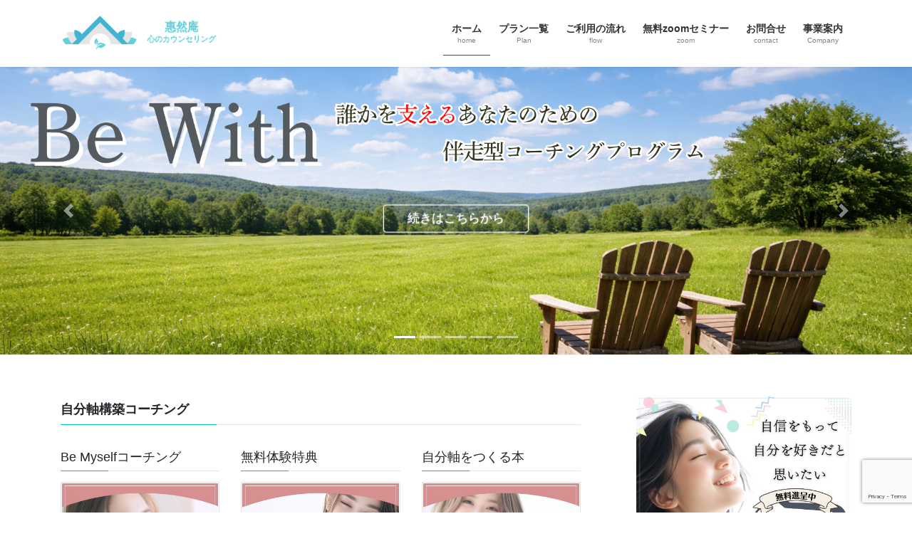

--- FILE ---
content_type: text/html; charset=UTF-8
request_url: https://keizenan.net/
body_size: 96331
content:
<!DOCTYPE html>
<html lang="ja">
<head>
<meta charset="utf-8">
<meta http-equiv="X-UA-Compatible" content="IE=edge">
<meta name="viewport" content="width=device-width, initial-scale=1">
<!-- Google tag (gtag.js) --><script async src="https://www.googletagmanager.com/gtag/js?id=UA-189093937-1"></script><script>window.dataLayer = window.dataLayer || [];function gtag(){dataLayer.push(arguments);}gtag('js', new Date());gtag('config', 'UA-189093937-1');</script>
<meta name='robots' content='index, follow, max-image-preview:large, max-snippet:-1, max-video-preview:-1' />
	    <script>
	        var ajaxurl = "https://keizenan.net/wp-admin/admin-ajax.php";
	    </script>
	
	<!-- This site is optimized with the Yoast SEO plugin v26.8 - https://yoast.com/product/yoast-seo-wordpress/ -->
	<title>惠然庵｜メンタルケアラー支援のカウンセリング</title>
	<meta name="description" content="精神疾患の家族を支えるメンタルケアラーのためのオンラインカウンセリング" />
	<link rel="canonical" href="https://keizenan.net/" />
	<link rel="next" href="https://keizenan.net/page/2/" />
	<meta property="og:locale" content="ja_JP" />
	<meta property="og:type" content="website" />
	<meta property="og:title" content="惠然庵｜支える人の自分軸構築 惠然庵｜メンタルケアラー支援カウンセリング" />
	<meta property="og:description" content="精神疾患の家族を支えるメンタルケアラーのためのオンラインカウンセリング" />
	<meta property="og:url" content="https://keizenan.net/" />
	<meta property="og:site_name" content="惠然庵｜支える人の自分軸構築" />
	<meta property="og:image" content="https://keizenan.net/wp-content/uploads/2023/11/HP-Social-media-appearance.png" />
	<meta property="og:image:width" content="1200" />
	<meta property="og:image:height" content="675" />
	<meta property="og:image:type" content="image/png" />
	<meta name="twitter:card" content="summary_large_image" />
	<meta name="twitter:site" content="@keizenan" />
	<script type="application/ld+json" class="yoast-schema-graph">{"@context":"https://schema.org","@graph":[{"@type":"CollectionPage","@id":"https://keizenan.net/","url":"https://keizenan.net/","name":"惠然庵｜メンタルケアラー支援のカウンセリング","isPartOf":{"@id":"https://keizenan.net/#website"},"about":{"@id":"https://keizenan.net/#/schema/person/1f9d3f1779f3df42a9c7d73ad6d20488"},"description":"精神疾患の家族を支えるメンタルケアラーのためのオンラインカウンセリング","breadcrumb":{"@id":"https://keizenan.net/#breadcrumb"},"inLanguage":"ja"},{"@type":"BreadcrumbList","@id":"https://keizenan.net/#breadcrumb","itemListElement":[{"@type":"ListItem","position":1,"name":"ホーム"}]},{"@type":"WebSite","@id":"https://keizenan.net/#website","url":"https://keizenan.net/","name":"惠然庵｜支える人の自分軸構築","description":"共感と自分軸で支える人を支えるカウンセリング","publisher":{"@id":"https://keizenan.net/#/schema/person/1f9d3f1779f3df42a9c7d73ad6d20488"},"potentialAction":[{"@type":"SearchAction","target":{"@type":"EntryPoint","urlTemplate":"https://keizenan.net/?s={search_term_string}"},"query-input":{"@type":"PropertyValueSpecification","valueRequired":true,"valueName":"search_term_string"}}],"inLanguage":"ja"},{"@type":["Person","Organization"],"@id":"https://keizenan.net/#/schema/person/1f9d3f1779f3df42a9c7d73ad6d20488","name":"惠然庵","image":{"@type":"ImageObject","inLanguage":"ja","@id":"https://keizenan.net/#/schema/person/image/","url":"https://secure.gravatar.com/avatar/0e052b8f8d292a13e1bc7a3f9b23f977bca266406ca1622fcc35c07b79c3c331?s=96&d=mm&r=g","contentUrl":"https://secure.gravatar.com/avatar/0e052b8f8d292a13e1bc7a3f9b23f977bca266406ca1622fcc35c07b79c3c331?s=96&d=mm&r=g","caption":"惠然庵"},"logo":{"@id":"https://keizenan.net/#/schema/person/image/"},"sameAs":["https://keizenan.net","https://www.facebook.com/profile.php?id=100070801252827","https://www.instagram.com/keizenan.counseling/","https://x.com/keizenan"]}]}</script>
	<meta name="google-site-verification" content="OXSJc9zrbPg9-6s7hBgrJbJnEp7HLoTwJYL-wP-13_A" />
	<!-- / Yoast SEO plugin. -->


<link rel='dns-prefetch' href='//www.googletagmanager.com' />
<link rel="alternate" type="application/rss+xml" title="惠然庵｜支える人の自分軸構築 &raquo; フィード" href="https://keizenan.net/feed/" />
<link rel="alternate" type="application/rss+xml" title="惠然庵｜支える人の自分軸構築 &raquo; コメントフィード" href="https://keizenan.net/comments/feed/" />
<meta name="description" content="共感と自分軸で支える人を支えるカウンセリング" /><style id='wp-img-auto-sizes-contain-inline-css' type='text/css'>
img:is([sizes=auto i],[sizes^="auto," i]){contain-intrinsic-size:3000px 1500px}
/*# sourceURL=wp-img-auto-sizes-contain-inline-css */
</style>
<link rel='stylesheet' id='vkExUnit_common_style-css' href='https://keizenan.net/wp-content/plugins/vk-all-in-one-expansion-unit/assets/css/vkExUnit_style.css?ver=9.113.0.1' type='text/css' media='all' />
<style id='vkExUnit_common_style-inline-css' type='text/css'>
:root {--ver_page_top_button_url:url(https://keizenan.net/wp-content/plugins/vk-all-in-one-expansion-unit/assets/images/to-top-btn-icon.svg);}@font-face {font-weight: normal;font-style: normal;font-family: "vk_sns";src: url("https://keizenan.net/wp-content/plugins/vk-all-in-one-expansion-unit/inc/sns/icons/fonts/vk_sns.eot?-bq20cj");src: url("https://keizenan.net/wp-content/plugins/vk-all-in-one-expansion-unit/inc/sns/icons/fonts/vk_sns.eot?#iefix-bq20cj") format("embedded-opentype"),url("https://keizenan.net/wp-content/plugins/vk-all-in-one-expansion-unit/inc/sns/icons/fonts/vk_sns.woff?-bq20cj") format("woff"),url("https://keizenan.net/wp-content/plugins/vk-all-in-one-expansion-unit/inc/sns/icons/fonts/vk_sns.ttf?-bq20cj") format("truetype"),url("https://keizenan.net/wp-content/plugins/vk-all-in-one-expansion-unit/inc/sns/icons/fonts/vk_sns.svg?-bq20cj#vk_sns") format("svg");}
.veu_promotion-alert__content--text {border: 1px solid rgba(0,0,0,0.125);padding: 0.5em 1em;border-radius: var(--vk-size-radius);margin-bottom: var(--vk-margin-block-bottom);font-size: 0.875rem;}/* Alert Content部分に段落タグを入れた場合に最後の段落の余白を0にする */.veu_promotion-alert__content--text p:last-of-type{margin-bottom:0;margin-top: 0;}
/*# sourceURL=vkExUnit_common_style-inline-css */
</style>
<style id='wp-emoji-styles-inline-css' type='text/css'>

	img.wp-smiley, img.emoji {
		display: inline !important;
		border: none !important;
		box-shadow: none !important;
		height: 1em !important;
		width: 1em !important;
		margin: 0 0.07em !important;
		vertical-align: -0.1em !important;
		background: none !important;
		padding: 0 !important;
	}
/*# sourceURL=wp-emoji-styles-inline-css */
</style>
<style id='wp-block-library-inline-css' type='text/css'>
:root{--wp-block-synced-color:#7a00df;--wp-block-synced-color--rgb:122,0,223;--wp-bound-block-color:var(--wp-block-synced-color);--wp-editor-canvas-background:#ddd;--wp-admin-theme-color:#007cba;--wp-admin-theme-color--rgb:0,124,186;--wp-admin-theme-color-darker-10:#006ba1;--wp-admin-theme-color-darker-10--rgb:0,107,160.5;--wp-admin-theme-color-darker-20:#005a87;--wp-admin-theme-color-darker-20--rgb:0,90,135;--wp-admin-border-width-focus:2px}@media (min-resolution:192dpi){:root{--wp-admin-border-width-focus:1.5px}}.wp-element-button{cursor:pointer}:root .has-very-light-gray-background-color{background-color:#eee}:root .has-very-dark-gray-background-color{background-color:#313131}:root .has-very-light-gray-color{color:#eee}:root .has-very-dark-gray-color{color:#313131}:root .has-vivid-green-cyan-to-vivid-cyan-blue-gradient-background{background:linear-gradient(135deg,#00d084,#0693e3)}:root .has-purple-crush-gradient-background{background:linear-gradient(135deg,#34e2e4,#4721fb 50%,#ab1dfe)}:root .has-hazy-dawn-gradient-background{background:linear-gradient(135deg,#faaca8,#dad0ec)}:root .has-subdued-olive-gradient-background{background:linear-gradient(135deg,#fafae1,#67a671)}:root .has-atomic-cream-gradient-background{background:linear-gradient(135deg,#fdd79a,#004a59)}:root .has-nightshade-gradient-background{background:linear-gradient(135deg,#330968,#31cdcf)}:root .has-midnight-gradient-background{background:linear-gradient(135deg,#020381,#2874fc)}:root{--wp--preset--font-size--normal:16px;--wp--preset--font-size--huge:42px}.has-regular-font-size{font-size:1em}.has-larger-font-size{font-size:2.625em}.has-normal-font-size{font-size:var(--wp--preset--font-size--normal)}.has-huge-font-size{font-size:var(--wp--preset--font-size--huge)}.has-text-align-center{text-align:center}.has-text-align-left{text-align:left}.has-text-align-right{text-align:right}.has-fit-text{white-space:nowrap!important}#end-resizable-editor-section{display:none}.aligncenter{clear:both}.items-justified-left{justify-content:flex-start}.items-justified-center{justify-content:center}.items-justified-right{justify-content:flex-end}.items-justified-space-between{justify-content:space-between}.screen-reader-text{border:0;clip-path:inset(50%);height:1px;margin:-1px;overflow:hidden;padding:0;position:absolute;width:1px;word-wrap:normal!important}.screen-reader-text:focus{background-color:#ddd;clip-path:none;color:#444;display:block;font-size:1em;height:auto;left:5px;line-height:normal;padding:15px 23px 14px;text-decoration:none;top:5px;width:auto;z-index:100000}html :where(.has-border-color){border-style:solid}html :where([style*=border-top-color]){border-top-style:solid}html :where([style*=border-right-color]){border-right-style:solid}html :where([style*=border-bottom-color]){border-bottom-style:solid}html :where([style*=border-left-color]){border-left-style:solid}html :where([style*=border-width]){border-style:solid}html :where([style*=border-top-width]){border-top-style:solid}html :where([style*=border-right-width]){border-right-style:solid}html :where([style*=border-bottom-width]){border-bottom-style:solid}html :where([style*=border-left-width]){border-left-style:solid}html :where(img[class*=wp-image-]){height:auto;max-width:100%}:where(figure){margin:0 0 1em}html :where(.is-position-sticky){--wp-admin--admin-bar--position-offset:var(--wp-admin--admin-bar--height,0px)}@media screen and (max-width:600px){html :where(.is-position-sticky){--wp-admin--admin-bar--position-offset:0px}}
.vk-cols--reverse{flex-direction:row-reverse}.vk-cols--hasbtn{margin-bottom:0}.vk-cols--hasbtn>.row>.vk_gridColumn_item,.vk-cols--hasbtn>.wp-block-column{position:relative;padding-bottom:3em}.vk-cols--hasbtn>.row>.vk_gridColumn_item>.wp-block-buttons,.vk-cols--hasbtn>.row>.vk_gridColumn_item>.vk_button,.vk-cols--hasbtn>.wp-block-column>.wp-block-buttons,.vk-cols--hasbtn>.wp-block-column>.vk_button{position:absolute;bottom:0;width:100%}.vk-cols--fit.wp-block-columns{gap:0}.vk-cols--fit.wp-block-columns,.vk-cols--fit.wp-block-columns:not(.is-not-stacked-on-mobile){margin-top:0;margin-bottom:0;justify-content:space-between}.vk-cols--fit.wp-block-columns>.wp-block-column *:last-child,.vk-cols--fit.wp-block-columns:not(.is-not-stacked-on-mobile)>.wp-block-column *:last-child{margin-bottom:0}.vk-cols--fit.wp-block-columns>.wp-block-column>.wp-block-cover,.vk-cols--fit.wp-block-columns:not(.is-not-stacked-on-mobile)>.wp-block-column>.wp-block-cover{margin-top:0}.vk-cols--fit.wp-block-columns.has-background,.vk-cols--fit.wp-block-columns:not(.is-not-stacked-on-mobile).has-background{padding:0}@media(max-width: 599px){.vk-cols--fit.wp-block-columns:not(.has-background)>.wp-block-column:not(.has-background),.vk-cols--fit.wp-block-columns:not(.is-not-stacked-on-mobile):not(.has-background)>.wp-block-column:not(.has-background){padding-left:0 !important;padding-right:0 !important}}@media(min-width: 782px){.vk-cols--fit.wp-block-columns .block-editor-block-list__block.wp-block-column:not(:first-child),.vk-cols--fit.wp-block-columns>.wp-block-column:not(:first-child),.vk-cols--fit.wp-block-columns:not(.is-not-stacked-on-mobile) .block-editor-block-list__block.wp-block-column:not(:first-child),.vk-cols--fit.wp-block-columns:not(.is-not-stacked-on-mobile)>.wp-block-column:not(:first-child){margin-left:0}}@media(min-width: 600px)and (max-width: 781px){.vk-cols--fit.wp-block-columns .wp-block-column:nth-child(2n),.vk-cols--fit.wp-block-columns:not(.is-not-stacked-on-mobile) .wp-block-column:nth-child(2n){margin-left:0}.vk-cols--fit.wp-block-columns .wp-block-column:not(:only-child),.vk-cols--fit.wp-block-columns:not(.is-not-stacked-on-mobile) .wp-block-column:not(:only-child){flex-basis:50% !important}}.vk-cols--fit--gap1.wp-block-columns{gap:1px}@media(min-width: 600px)and (max-width: 781px){.vk-cols--fit--gap1.wp-block-columns .wp-block-column:not(:only-child){flex-basis:calc(50% - 1px) !important}}.vk-cols--fit.vk-cols--grid>.block-editor-block-list__block,.vk-cols--fit.vk-cols--grid>.wp-block-column,.vk-cols--fit.vk-cols--grid:not(.is-not-stacked-on-mobile)>.block-editor-block-list__block,.vk-cols--fit.vk-cols--grid:not(.is-not-stacked-on-mobile)>.wp-block-column{flex-basis:50%;box-sizing:border-box}@media(max-width: 599px){.vk-cols--fit.vk-cols--grid.vk-cols--grid--alignfull>.wp-block-column:nth-child(2)>.wp-block-cover,.vk-cols--fit.vk-cols--grid.vk-cols--grid--alignfull>.wp-block-column:nth-child(2)>.vk_outer,.vk-cols--fit.vk-cols--grid:not(.is-not-stacked-on-mobile).vk-cols--grid--alignfull>.wp-block-column:nth-child(2)>.wp-block-cover,.vk-cols--fit.vk-cols--grid:not(.is-not-stacked-on-mobile).vk-cols--grid--alignfull>.wp-block-column:nth-child(2)>.vk_outer{width:100vw;margin-right:calc((100% - 100vw)/2);margin-left:calc((100% - 100vw)/2)}}@media(min-width: 600px){.vk-cols--fit.vk-cols--grid.vk-cols--grid--alignfull>.wp-block-column:nth-child(2)>.wp-block-cover,.vk-cols--fit.vk-cols--grid.vk-cols--grid--alignfull>.wp-block-column:nth-child(2)>.vk_outer,.vk-cols--fit.vk-cols--grid:not(.is-not-stacked-on-mobile).vk-cols--grid--alignfull>.wp-block-column:nth-child(2)>.wp-block-cover,.vk-cols--fit.vk-cols--grid:not(.is-not-stacked-on-mobile).vk-cols--grid--alignfull>.wp-block-column:nth-child(2)>.vk_outer{margin-right:calc(100% - 50vw);width:50vw}}@media(min-width: 600px){.vk-cols--fit.vk-cols--grid.vk-cols--grid--alignfull.vk-cols--reverse>.wp-block-column,.vk-cols--fit.vk-cols--grid:not(.is-not-stacked-on-mobile).vk-cols--grid--alignfull.vk-cols--reverse>.wp-block-column{margin-left:0;margin-right:0}.vk-cols--fit.vk-cols--grid.vk-cols--grid--alignfull.vk-cols--reverse>.wp-block-column:nth-child(2)>.wp-block-cover,.vk-cols--fit.vk-cols--grid.vk-cols--grid--alignfull.vk-cols--reverse>.wp-block-column:nth-child(2)>.vk_outer,.vk-cols--fit.vk-cols--grid:not(.is-not-stacked-on-mobile).vk-cols--grid--alignfull.vk-cols--reverse>.wp-block-column:nth-child(2)>.wp-block-cover,.vk-cols--fit.vk-cols--grid:not(.is-not-stacked-on-mobile).vk-cols--grid--alignfull.vk-cols--reverse>.wp-block-column:nth-child(2)>.vk_outer{margin-left:calc(100% - 50vw)}}.vk-cols--menu h2,.vk-cols--menu h3,.vk-cols--menu h4,.vk-cols--menu h5{margin-bottom:.2em;text-shadow:#000 0 0 10px}.vk-cols--menu h2:first-child,.vk-cols--menu h3:first-child,.vk-cols--menu h4:first-child,.vk-cols--menu h5:first-child{margin-top:0}.vk-cols--menu p{margin-bottom:1rem;text-shadow:#000 0 0 10px}.vk-cols--menu .wp-block-cover__inner-container:last-child{margin-bottom:0}.vk-cols--fitbnrs .wp-block-column .wp-block-cover:hover img{filter:unset}.vk-cols--fitbnrs .wp-block-column .wp-block-cover:hover{background-color:unset}.vk-cols--fitbnrs .wp-block-column .wp-block-cover:hover .wp-block-cover__image-background{filter:unset !important}.vk-cols--fitbnrs .wp-block-cover .wp-block-cover__inner-container{position:absolute;height:100%;width:100%}.vk-cols--fitbnrs .vk_button{height:100%;margin:0}.vk-cols--fitbnrs .vk_button .vk_button_btn,.vk-cols--fitbnrs .vk_button .btn{height:100%;width:100%;border:none;box-shadow:none;background-color:unset !important;transition:unset}.vk-cols--fitbnrs .vk_button .vk_button_btn:hover,.vk-cols--fitbnrs .vk_button .btn:hover{transition:unset}.vk-cols--fitbnrs .vk_button .vk_button_btn:after,.vk-cols--fitbnrs .vk_button .btn:after{border:none}.vk-cols--fitbnrs .vk_button .vk_button_link_txt{width:100%;position:absolute;top:50%;left:50%;transform:translateY(-50%) translateX(-50%);font-size:2rem;text-shadow:#000 0 0 10px}.vk-cols--fitbnrs .vk_button .vk_button_link_subCaption{width:100%;position:absolute;top:calc(50% + 2.2em);left:50%;transform:translateY(-50%) translateX(-50%);text-shadow:#000 0 0 10px}@media(min-width: 992px){.vk-cols--media.wp-block-columns{gap:3rem}}.vk-fit-map figure{margin-bottom:0}.vk-fit-map iframe{position:relative;margin-bottom:0;display:block;max-height:400px;width:100vw}.vk-fit-map:is(.alignfull,.alignwide) div{max-width:100%}.vk-table--th--width25 :where(tr>*:first-child){width:25%}.vk-table--th--width30 :where(tr>*:first-child){width:30%}.vk-table--th--width35 :where(tr>*:first-child){width:35%}.vk-table--th--width40 :where(tr>*:first-child){width:40%}.vk-table--th--bg-bright :where(tr>*:first-child){background-color:var(--wp--preset--color--bg-secondary, rgba(0, 0, 0, 0.05))}@media(max-width: 599px){.vk-table--mobile-block :is(th,td){width:100%;display:block}.vk-table--mobile-block.wp-block-table table :is(th,td){border-top:none}}.vk-table--width--th25 :where(tr>*:first-child){width:25%}.vk-table--width--th30 :where(tr>*:first-child){width:30%}.vk-table--width--th35 :where(tr>*:first-child){width:35%}.vk-table--width--th40 :where(tr>*:first-child){width:40%}.no-margin{margin:0}@media(max-width: 599px){.wp-block-image.vk-aligncenter--mobile>.alignright{float:none;margin-left:auto;margin-right:auto}.vk-no-padding-horizontal--mobile{padding-left:0 !important;padding-right:0 !important}}
/* VK Color Palettes */

/*# sourceURL=wp-block-library-inline-css */
</style><style id='wp-block-heading-inline-css' type='text/css'>
h1:where(.wp-block-heading).has-background,h2:where(.wp-block-heading).has-background,h3:where(.wp-block-heading).has-background,h4:where(.wp-block-heading).has-background,h5:where(.wp-block-heading).has-background,h6:where(.wp-block-heading).has-background{padding:1.25em 2.375em}h1.has-text-align-left[style*=writing-mode]:where([style*=vertical-lr]),h1.has-text-align-right[style*=writing-mode]:where([style*=vertical-rl]),h2.has-text-align-left[style*=writing-mode]:where([style*=vertical-lr]),h2.has-text-align-right[style*=writing-mode]:where([style*=vertical-rl]),h3.has-text-align-left[style*=writing-mode]:where([style*=vertical-lr]),h3.has-text-align-right[style*=writing-mode]:where([style*=vertical-rl]),h4.has-text-align-left[style*=writing-mode]:where([style*=vertical-lr]),h4.has-text-align-right[style*=writing-mode]:where([style*=vertical-rl]),h5.has-text-align-left[style*=writing-mode]:where([style*=vertical-lr]),h5.has-text-align-right[style*=writing-mode]:where([style*=vertical-rl]),h6.has-text-align-left[style*=writing-mode]:where([style*=vertical-lr]),h6.has-text-align-right[style*=writing-mode]:where([style*=vertical-rl]){rotate:180deg}
/*# sourceURL=https://keizenan.net/wp-includes/blocks/heading/style.min.css */
</style>
<style id='wp-block-image-inline-css' type='text/css'>
.wp-block-image>a,.wp-block-image>figure>a{display:inline-block}.wp-block-image img{box-sizing:border-box;height:auto;max-width:100%;vertical-align:bottom}@media not (prefers-reduced-motion){.wp-block-image img.hide{visibility:hidden}.wp-block-image img.show{animation:show-content-image .4s}}.wp-block-image[style*=border-radius] img,.wp-block-image[style*=border-radius]>a{border-radius:inherit}.wp-block-image.has-custom-border img{box-sizing:border-box}.wp-block-image.aligncenter{text-align:center}.wp-block-image.alignfull>a,.wp-block-image.alignwide>a{width:100%}.wp-block-image.alignfull img,.wp-block-image.alignwide img{height:auto;width:100%}.wp-block-image .aligncenter,.wp-block-image .alignleft,.wp-block-image .alignright,.wp-block-image.aligncenter,.wp-block-image.alignleft,.wp-block-image.alignright{display:table}.wp-block-image .aligncenter>figcaption,.wp-block-image .alignleft>figcaption,.wp-block-image .alignright>figcaption,.wp-block-image.aligncenter>figcaption,.wp-block-image.alignleft>figcaption,.wp-block-image.alignright>figcaption{caption-side:bottom;display:table-caption}.wp-block-image .alignleft{float:left;margin:.5em 1em .5em 0}.wp-block-image .alignright{float:right;margin:.5em 0 .5em 1em}.wp-block-image .aligncenter{margin-left:auto;margin-right:auto}.wp-block-image :where(figcaption){margin-bottom:1em;margin-top:.5em}.wp-block-image.is-style-circle-mask img{border-radius:9999px}@supports ((-webkit-mask-image:none) or (mask-image:none)) or (-webkit-mask-image:none){.wp-block-image.is-style-circle-mask img{border-radius:0;-webkit-mask-image:url('data:image/svg+xml;utf8,<svg viewBox="0 0 100 100" xmlns="http://www.w3.org/2000/svg"><circle cx="50" cy="50" r="50"/></svg>');mask-image:url('data:image/svg+xml;utf8,<svg viewBox="0 0 100 100" xmlns="http://www.w3.org/2000/svg"><circle cx="50" cy="50" r="50"/></svg>');mask-mode:alpha;-webkit-mask-position:center;mask-position:center;-webkit-mask-repeat:no-repeat;mask-repeat:no-repeat;-webkit-mask-size:contain;mask-size:contain}}:root :where(.wp-block-image.is-style-rounded img,.wp-block-image .is-style-rounded img){border-radius:9999px}.wp-block-image figure{margin:0}.wp-lightbox-container{display:flex;flex-direction:column;position:relative}.wp-lightbox-container img{cursor:zoom-in}.wp-lightbox-container img:hover+button{opacity:1}.wp-lightbox-container button{align-items:center;backdrop-filter:blur(16px) saturate(180%);background-color:#5a5a5a40;border:none;border-radius:4px;cursor:zoom-in;display:flex;height:20px;justify-content:center;opacity:0;padding:0;position:absolute;right:16px;text-align:center;top:16px;width:20px;z-index:100}@media not (prefers-reduced-motion){.wp-lightbox-container button{transition:opacity .2s ease}}.wp-lightbox-container button:focus-visible{outline:3px auto #5a5a5a40;outline:3px auto -webkit-focus-ring-color;outline-offset:3px}.wp-lightbox-container button:hover{cursor:pointer;opacity:1}.wp-lightbox-container button:focus{opacity:1}.wp-lightbox-container button:focus,.wp-lightbox-container button:hover,.wp-lightbox-container button:not(:hover):not(:active):not(.has-background){background-color:#5a5a5a40;border:none}.wp-lightbox-overlay{box-sizing:border-box;cursor:zoom-out;height:100vh;left:0;overflow:hidden;position:fixed;top:0;visibility:hidden;width:100%;z-index:100000}.wp-lightbox-overlay .close-button{align-items:center;cursor:pointer;display:flex;justify-content:center;min-height:40px;min-width:40px;padding:0;position:absolute;right:calc(env(safe-area-inset-right) + 16px);top:calc(env(safe-area-inset-top) + 16px);z-index:5000000}.wp-lightbox-overlay .close-button:focus,.wp-lightbox-overlay .close-button:hover,.wp-lightbox-overlay .close-button:not(:hover):not(:active):not(.has-background){background:none;border:none}.wp-lightbox-overlay .lightbox-image-container{height:var(--wp--lightbox-container-height);left:50%;overflow:hidden;position:absolute;top:50%;transform:translate(-50%,-50%);transform-origin:top left;width:var(--wp--lightbox-container-width);z-index:9999999999}.wp-lightbox-overlay .wp-block-image{align-items:center;box-sizing:border-box;display:flex;height:100%;justify-content:center;margin:0;position:relative;transform-origin:0 0;width:100%;z-index:3000000}.wp-lightbox-overlay .wp-block-image img{height:var(--wp--lightbox-image-height);min-height:var(--wp--lightbox-image-height);min-width:var(--wp--lightbox-image-width);width:var(--wp--lightbox-image-width)}.wp-lightbox-overlay .wp-block-image figcaption{display:none}.wp-lightbox-overlay button{background:none;border:none}.wp-lightbox-overlay .scrim{background-color:#fff;height:100%;opacity:.9;position:absolute;width:100%;z-index:2000000}.wp-lightbox-overlay.active{visibility:visible}@media not (prefers-reduced-motion){.wp-lightbox-overlay.active{animation:turn-on-visibility .25s both}.wp-lightbox-overlay.active img{animation:turn-on-visibility .35s both}.wp-lightbox-overlay.show-closing-animation:not(.active){animation:turn-off-visibility .35s both}.wp-lightbox-overlay.show-closing-animation:not(.active) img{animation:turn-off-visibility .25s both}.wp-lightbox-overlay.zoom.active{animation:none;opacity:1;visibility:visible}.wp-lightbox-overlay.zoom.active .lightbox-image-container{animation:lightbox-zoom-in .4s}.wp-lightbox-overlay.zoom.active .lightbox-image-container img{animation:none}.wp-lightbox-overlay.zoom.active .scrim{animation:turn-on-visibility .4s forwards}.wp-lightbox-overlay.zoom.show-closing-animation:not(.active){animation:none}.wp-lightbox-overlay.zoom.show-closing-animation:not(.active) .lightbox-image-container{animation:lightbox-zoom-out .4s}.wp-lightbox-overlay.zoom.show-closing-animation:not(.active) .lightbox-image-container img{animation:none}.wp-lightbox-overlay.zoom.show-closing-animation:not(.active) .scrim{animation:turn-off-visibility .4s forwards}}@keyframes show-content-image{0%{visibility:hidden}99%{visibility:hidden}to{visibility:visible}}@keyframes turn-on-visibility{0%{opacity:0}to{opacity:1}}@keyframes turn-off-visibility{0%{opacity:1;visibility:visible}99%{opacity:0;visibility:visible}to{opacity:0;visibility:hidden}}@keyframes lightbox-zoom-in{0%{transform:translate(calc((-100vw + var(--wp--lightbox-scrollbar-width))/2 + var(--wp--lightbox-initial-left-position)),calc(-50vh + var(--wp--lightbox-initial-top-position))) scale(var(--wp--lightbox-scale))}to{transform:translate(-50%,-50%) scale(1)}}@keyframes lightbox-zoom-out{0%{transform:translate(-50%,-50%) scale(1);visibility:visible}99%{visibility:visible}to{transform:translate(calc((-100vw + var(--wp--lightbox-scrollbar-width))/2 + var(--wp--lightbox-initial-left-position)),calc(-50vh + var(--wp--lightbox-initial-top-position))) scale(var(--wp--lightbox-scale));visibility:hidden}}
/*# sourceURL=https://keizenan.net/wp-includes/blocks/image/style.min.css */
</style>
<style id='wp-block-embed-inline-css' type='text/css'>
.wp-block-embed.alignleft,.wp-block-embed.alignright,.wp-block[data-align=left]>[data-type="core/embed"],.wp-block[data-align=right]>[data-type="core/embed"]{max-width:360px;width:100%}.wp-block-embed.alignleft .wp-block-embed__wrapper,.wp-block-embed.alignright .wp-block-embed__wrapper,.wp-block[data-align=left]>[data-type="core/embed"] .wp-block-embed__wrapper,.wp-block[data-align=right]>[data-type="core/embed"] .wp-block-embed__wrapper{min-width:280px}.wp-block-cover .wp-block-embed{min-height:240px;min-width:320px}.wp-block-embed{overflow-wrap:break-word}.wp-block-embed :where(figcaption){margin-bottom:1em;margin-top:.5em}.wp-block-embed iframe{max-width:100%}.wp-block-embed__wrapper{position:relative}.wp-embed-responsive .wp-has-aspect-ratio .wp-block-embed__wrapper:before{content:"";display:block;padding-top:50%}.wp-embed-responsive .wp-has-aspect-ratio iframe{bottom:0;height:100%;left:0;position:absolute;right:0;top:0;width:100%}.wp-embed-responsive .wp-embed-aspect-21-9 .wp-block-embed__wrapper:before{padding-top:42.85%}.wp-embed-responsive .wp-embed-aspect-18-9 .wp-block-embed__wrapper:before{padding-top:50%}.wp-embed-responsive .wp-embed-aspect-16-9 .wp-block-embed__wrapper:before{padding-top:56.25%}.wp-embed-responsive .wp-embed-aspect-4-3 .wp-block-embed__wrapper:before{padding-top:75%}.wp-embed-responsive .wp-embed-aspect-1-1 .wp-block-embed__wrapper:before{padding-top:100%}.wp-embed-responsive .wp-embed-aspect-9-16 .wp-block-embed__wrapper:before{padding-top:177.77%}.wp-embed-responsive .wp-embed-aspect-1-2 .wp-block-embed__wrapper:before{padding-top:200%}
/*# sourceURL=https://keizenan.net/wp-includes/blocks/embed/style.min.css */
</style>
<style id='wp-block-spacer-inline-css' type='text/css'>
.wp-block-spacer{clear:both}
/*# sourceURL=https://keizenan.net/wp-includes/blocks/spacer/style.min.css */
</style>
<style id='global-styles-inline-css' type='text/css'>
:root{--wp--preset--aspect-ratio--square: 1;--wp--preset--aspect-ratio--4-3: 4/3;--wp--preset--aspect-ratio--3-4: 3/4;--wp--preset--aspect-ratio--3-2: 3/2;--wp--preset--aspect-ratio--2-3: 2/3;--wp--preset--aspect-ratio--16-9: 16/9;--wp--preset--aspect-ratio--9-16: 9/16;--wp--preset--color--black: #000000;--wp--preset--color--cyan-bluish-gray: #abb8c3;--wp--preset--color--white: #ffffff;--wp--preset--color--pale-pink: #f78da7;--wp--preset--color--vivid-red: #cf2e2e;--wp--preset--color--luminous-vivid-orange: #ff6900;--wp--preset--color--luminous-vivid-amber: #fcb900;--wp--preset--color--light-green-cyan: #7bdcb5;--wp--preset--color--vivid-green-cyan: #00d084;--wp--preset--color--pale-cyan-blue: #8ed1fc;--wp--preset--color--vivid-cyan-blue: #0693e3;--wp--preset--color--vivid-purple: #9b51e0;--wp--preset--gradient--vivid-cyan-blue-to-vivid-purple: linear-gradient(135deg,rgb(6,147,227) 0%,rgb(155,81,224) 100%);--wp--preset--gradient--light-green-cyan-to-vivid-green-cyan: linear-gradient(135deg,rgb(122,220,180) 0%,rgb(0,208,130) 100%);--wp--preset--gradient--luminous-vivid-amber-to-luminous-vivid-orange: linear-gradient(135deg,rgb(252,185,0) 0%,rgb(255,105,0) 100%);--wp--preset--gradient--luminous-vivid-orange-to-vivid-red: linear-gradient(135deg,rgb(255,105,0) 0%,rgb(207,46,46) 100%);--wp--preset--gradient--very-light-gray-to-cyan-bluish-gray: linear-gradient(135deg,rgb(238,238,238) 0%,rgb(169,184,195) 100%);--wp--preset--gradient--cool-to-warm-spectrum: linear-gradient(135deg,rgb(74,234,220) 0%,rgb(151,120,209) 20%,rgb(207,42,186) 40%,rgb(238,44,130) 60%,rgb(251,105,98) 80%,rgb(254,248,76) 100%);--wp--preset--gradient--blush-light-purple: linear-gradient(135deg,rgb(255,206,236) 0%,rgb(152,150,240) 100%);--wp--preset--gradient--blush-bordeaux: linear-gradient(135deg,rgb(254,205,165) 0%,rgb(254,45,45) 50%,rgb(107,0,62) 100%);--wp--preset--gradient--luminous-dusk: linear-gradient(135deg,rgb(255,203,112) 0%,rgb(199,81,192) 50%,rgb(65,88,208) 100%);--wp--preset--gradient--pale-ocean: linear-gradient(135deg,rgb(255,245,203) 0%,rgb(182,227,212) 50%,rgb(51,167,181) 100%);--wp--preset--gradient--electric-grass: linear-gradient(135deg,rgb(202,248,128) 0%,rgb(113,206,126) 100%);--wp--preset--gradient--midnight: linear-gradient(135deg,rgb(2,3,129) 0%,rgb(40,116,252) 100%);--wp--preset--font-size--small: 13px;--wp--preset--font-size--medium: 20px;--wp--preset--font-size--large: 36px;--wp--preset--font-size--x-large: 42px;--wp--preset--spacing--20: 0.44rem;--wp--preset--spacing--30: 0.67rem;--wp--preset--spacing--40: 1rem;--wp--preset--spacing--50: 1.5rem;--wp--preset--spacing--60: 2.25rem;--wp--preset--spacing--70: 3.38rem;--wp--preset--spacing--80: 5.06rem;--wp--preset--shadow--natural: 6px 6px 9px rgba(0, 0, 0, 0.2);--wp--preset--shadow--deep: 12px 12px 50px rgba(0, 0, 0, 0.4);--wp--preset--shadow--sharp: 6px 6px 0px rgba(0, 0, 0, 0.2);--wp--preset--shadow--outlined: 6px 6px 0px -3px rgb(255, 255, 255), 6px 6px rgb(0, 0, 0);--wp--preset--shadow--crisp: 6px 6px 0px rgb(0, 0, 0);}:where(.is-layout-flex){gap: 0.5em;}:where(.is-layout-grid){gap: 0.5em;}body .is-layout-flex{display: flex;}.is-layout-flex{flex-wrap: wrap;align-items: center;}.is-layout-flex > :is(*, div){margin: 0;}body .is-layout-grid{display: grid;}.is-layout-grid > :is(*, div){margin: 0;}:where(.wp-block-columns.is-layout-flex){gap: 2em;}:where(.wp-block-columns.is-layout-grid){gap: 2em;}:where(.wp-block-post-template.is-layout-flex){gap: 1.25em;}:where(.wp-block-post-template.is-layout-grid){gap: 1.25em;}.has-black-color{color: var(--wp--preset--color--black) !important;}.has-cyan-bluish-gray-color{color: var(--wp--preset--color--cyan-bluish-gray) !important;}.has-white-color{color: var(--wp--preset--color--white) !important;}.has-pale-pink-color{color: var(--wp--preset--color--pale-pink) !important;}.has-vivid-red-color{color: var(--wp--preset--color--vivid-red) !important;}.has-luminous-vivid-orange-color{color: var(--wp--preset--color--luminous-vivid-orange) !important;}.has-luminous-vivid-amber-color{color: var(--wp--preset--color--luminous-vivid-amber) !important;}.has-light-green-cyan-color{color: var(--wp--preset--color--light-green-cyan) !important;}.has-vivid-green-cyan-color{color: var(--wp--preset--color--vivid-green-cyan) !important;}.has-pale-cyan-blue-color{color: var(--wp--preset--color--pale-cyan-blue) !important;}.has-vivid-cyan-blue-color{color: var(--wp--preset--color--vivid-cyan-blue) !important;}.has-vivid-purple-color{color: var(--wp--preset--color--vivid-purple) !important;}.has-black-background-color{background-color: var(--wp--preset--color--black) !important;}.has-cyan-bluish-gray-background-color{background-color: var(--wp--preset--color--cyan-bluish-gray) !important;}.has-white-background-color{background-color: var(--wp--preset--color--white) !important;}.has-pale-pink-background-color{background-color: var(--wp--preset--color--pale-pink) !important;}.has-vivid-red-background-color{background-color: var(--wp--preset--color--vivid-red) !important;}.has-luminous-vivid-orange-background-color{background-color: var(--wp--preset--color--luminous-vivid-orange) !important;}.has-luminous-vivid-amber-background-color{background-color: var(--wp--preset--color--luminous-vivid-amber) !important;}.has-light-green-cyan-background-color{background-color: var(--wp--preset--color--light-green-cyan) !important;}.has-vivid-green-cyan-background-color{background-color: var(--wp--preset--color--vivid-green-cyan) !important;}.has-pale-cyan-blue-background-color{background-color: var(--wp--preset--color--pale-cyan-blue) !important;}.has-vivid-cyan-blue-background-color{background-color: var(--wp--preset--color--vivid-cyan-blue) !important;}.has-vivid-purple-background-color{background-color: var(--wp--preset--color--vivid-purple) !important;}.has-black-border-color{border-color: var(--wp--preset--color--black) !important;}.has-cyan-bluish-gray-border-color{border-color: var(--wp--preset--color--cyan-bluish-gray) !important;}.has-white-border-color{border-color: var(--wp--preset--color--white) !important;}.has-pale-pink-border-color{border-color: var(--wp--preset--color--pale-pink) !important;}.has-vivid-red-border-color{border-color: var(--wp--preset--color--vivid-red) !important;}.has-luminous-vivid-orange-border-color{border-color: var(--wp--preset--color--luminous-vivid-orange) !important;}.has-luminous-vivid-amber-border-color{border-color: var(--wp--preset--color--luminous-vivid-amber) !important;}.has-light-green-cyan-border-color{border-color: var(--wp--preset--color--light-green-cyan) !important;}.has-vivid-green-cyan-border-color{border-color: var(--wp--preset--color--vivid-green-cyan) !important;}.has-pale-cyan-blue-border-color{border-color: var(--wp--preset--color--pale-cyan-blue) !important;}.has-vivid-cyan-blue-border-color{border-color: var(--wp--preset--color--vivid-cyan-blue) !important;}.has-vivid-purple-border-color{border-color: var(--wp--preset--color--vivid-purple) !important;}.has-vivid-cyan-blue-to-vivid-purple-gradient-background{background: var(--wp--preset--gradient--vivid-cyan-blue-to-vivid-purple) !important;}.has-light-green-cyan-to-vivid-green-cyan-gradient-background{background: var(--wp--preset--gradient--light-green-cyan-to-vivid-green-cyan) !important;}.has-luminous-vivid-amber-to-luminous-vivid-orange-gradient-background{background: var(--wp--preset--gradient--luminous-vivid-amber-to-luminous-vivid-orange) !important;}.has-luminous-vivid-orange-to-vivid-red-gradient-background{background: var(--wp--preset--gradient--luminous-vivid-orange-to-vivid-red) !important;}.has-very-light-gray-to-cyan-bluish-gray-gradient-background{background: var(--wp--preset--gradient--very-light-gray-to-cyan-bluish-gray) !important;}.has-cool-to-warm-spectrum-gradient-background{background: var(--wp--preset--gradient--cool-to-warm-spectrum) !important;}.has-blush-light-purple-gradient-background{background: var(--wp--preset--gradient--blush-light-purple) !important;}.has-blush-bordeaux-gradient-background{background: var(--wp--preset--gradient--blush-bordeaux) !important;}.has-luminous-dusk-gradient-background{background: var(--wp--preset--gradient--luminous-dusk) !important;}.has-pale-ocean-gradient-background{background: var(--wp--preset--gradient--pale-ocean) !important;}.has-electric-grass-gradient-background{background: var(--wp--preset--gradient--electric-grass) !important;}.has-midnight-gradient-background{background: var(--wp--preset--gradient--midnight) !important;}.has-small-font-size{font-size: var(--wp--preset--font-size--small) !important;}.has-medium-font-size{font-size: var(--wp--preset--font-size--medium) !important;}.has-large-font-size{font-size: var(--wp--preset--font-size--large) !important;}.has-x-large-font-size{font-size: var(--wp--preset--font-size--x-large) !important;}
/*# sourceURL=global-styles-inline-css */
</style>

<style id='classic-theme-styles-inline-css' type='text/css'>
/*! This file is auto-generated */
.wp-block-button__link{color:#fff;background-color:#32373c;border-radius:9999px;box-shadow:none;text-decoration:none;padding:calc(.667em + 2px) calc(1.333em + 2px);font-size:1.125em}.wp-block-file__button{background:#32373c;color:#fff;text-decoration:none}
/*# sourceURL=/wp-includes/css/classic-themes.min.css */
</style>
<link rel='stylesheet' id='contact-form-7-css' href='https://keizenan.net/wp-content/plugins/contact-form-7/includes/css/styles.css?ver=6.1.4' type='text/css' media='all' />
<link rel='stylesheet' id='ub-extension-style-css-css' href='https://keizenan.net/wp-content/plugins/ultimate-blocks/src/extensions/style.css?ver=6.9' type='text/css' media='all' />
<link rel='stylesheet' id='word_balloon_user_style-css' href='https://keizenan.net/wp-content/plugins/word-balloon/css/word_balloon_user.min.css?ver=4.23.1' type='text/css' media='all' />
<link rel='stylesheet' id='word_balloon_skin_talk-css' href='https://keizenan.net/wp-content/plugins/word-balloon/css/skin/word_balloon_talk.min.css?ver=4.23.1' type='text/css' media='all' />
<link rel='stylesheet' id='word_balloon_inview_style-css' href='https://keizenan.net/wp-content/plugins/word-balloon/css/word_balloon_inview.min.css?ver=4.23.1' type='text/css' media='all' />
<link rel='stylesheet' id='vk-swiper-style-css' href='https://keizenan.net/wp-content/plugins/vk-blocks/vendor/vektor-inc/vk-swiper/src/assets/css/swiper-bundle.min.css?ver=11.0.2' type='text/css' media='all' />
<link rel='stylesheet' id='bootstrap-4-style-css' href='https://keizenan.net/wp-content/themes/lightning/_g2/library/bootstrap-4/css/bootstrap.min.css?ver=4.5.0' type='text/css' media='all' />
<link rel='stylesheet' id='lightning-common-style-css' href='https://keizenan.net/wp-content/themes/lightning/_g2/assets/css/common.css?ver=15.33.1' type='text/css' media='all' />
<style id='lightning-common-style-inline-css' type='text/css'>
/* vk-mobile-nav */:root {--vk-mobile-nav-menu-btn-bg-src: url("https://keizenan.net/wp-content/themes/lightning/_g2/inc/vk-mobile-nav/package/images/vk-menu-btn-black.svg");--vk-mobile-nav-menu-btn-close-bg-src: url("https://keizenan.net/wp-content/themes/lightning/_g2/inc/vk-mobile-nav/package/images/vk-menu-close-black.svg");--vk-menu-acc-icon-open-black-bg-src: url("https://keizenan.net/wp-content/themes/lightning/_g2/inc/vk-mobile-nav/package/images/vk-menu-acc-icon-open-black.svg");--vk-menu-acc-icon-open-white-bg-src: url("https://keizenan.net/wp-content/themes/lightning/_g2/inc/vk-mobile-nav/package/images/vk-menu-acc-icon-open-white.svg");--vk-menu-acc-icon-close-black-bg-src: url("https://keizenan.net/wp-content/themes/lightning/_g2/inc/vk-mobile-nav/package/images/vk-menu-close-black.svg");--vk-menu-acc-icon-close-white-bg-src: url("https://keizenan.net/wp-content/themes/lightning/_g2/inc/vk-mobile-nav/package/images/vk-menu-close-white.svg");}
/*# sourceURL=lightning-common-style-inline-css */
</style>
<link rel='stylesheet' id='lightning-design-style-css' href='https://keizenan.net/wp-content/themes/lightning/_g2/design-skin/origin2/css/style.css?ver=15.33.1' type='text/css' media='all' />
<style id='lightning-design-style-inline-css' type='text/css'>
:root {--color-key:#00c2cb;--wp--preset--color--vk-color-primary:#00c2cb;--color-key-dark:#703b3b;}
/* ltg common custom */:root {--vk-menu-acc-btn-border-color:#333;--vk-color-primary:#00c2cb;--vk-color-primary-dark:#703b3b;--vk-color-primary-vivid:#00d5df;--color-key:#00c2cb;--wp--preset--color--vk-color-primary:#00c2cb;--color-key-dark:#703b3b;}.veu_color_txt_key { color:#703b3b ; }.veu_color_bg_key { background-color:#703b3b ; }.veu_color_border_key { border-color:#703b3b ; }.btn-default { border-color:#00c2cb;color:#00c2cb;}.btn-default:focus,.btn-default:hover { border-color:#00c2cb;background-color: #00c2cb; }.wp-block-search__button,.btn-primary { background-color:#00c2cb;border-color:#703b3b; }.wp-block-search__button:focus,.wp-block-search__button:hover,.btn-primary:not(:disabled):not(.disabled):active,.btn-primary:focus,.btn-primary:hover { background-color:#703b3b;border-color:#00c2cb; }.btn-outline-primary { color : #00c2cb ; border-color:#00c2cb; }.btn-outline-primary:not(:disabled):not(.disabled):active,.btn-outline-primary:focus,.btn-outline-primary:hover { color : #fff; background-color:#00c2cb;border-color:#703b3b; }a { color:#337ab7; }a:hover { color:#00c2cb; }
.tagcloud a:before { font-family: "Font Awesome 7 Free";content: "\f02b";font-weight: bold; }
.siteContent_after.sectionBox{padding:0;}
.media .media-body .media-heading a:hover { color:#00c2cb; }@media (min-width: 768px){.gMenu > li:before,.gMenu > li.menu-item-has-children::after { border-bottom-color:#703b3b }.gMenu li li { background-color:#703b3b }.gMenu li li a:hover { background-color:#00c2cb; }} /* @media (min-width: 768px) */.page-header { background-color:#00c2cb; }h2,.mainSection-title { border-top-color:#00c2cb; }h3:after,.subSection-title:after { border-bottom-color:#00c2cb; }ul.page-numbers li span.page-numbers.current,.page-link dl .post-page-numbers.current { background-color:#00c2cb; }.pager li > a { border-color:#00c2cb;color:#00c2cb;}.pager li > a:hover { background-color:#00c2cb;color:#fff;}.siteFooter { border-top-color:#00c2cb; }dt { border-left-color:#00c2cb; }:root {--g_nav_main_acc_icon_open_url:url(https://keizenan.net/wp-content/themes/lightning/_g2/inc/vk-mobile-nav/package/images/vk-menu-acc-icon-open-black.svg);--g_nav_main_acc_icon_close_url: url(https://keizenan.net/wp-content/themes/lightning/_g2/inc/vk-mobile-nav/package/images/vk-menu-close-black.svg);--g_nav_sub_acc_icon_open_url: url(https://keizenan.net/wp-content/themes/lightning/_g2/inc/vk-mobile-nav/package/images/vk-menu-acc-icon-open-white.svg);--g_nav_sub_acc_icon_close_url: url(https://keizenan.net/wp-content/themes/lightning/_g2/inc/vk-mobile-nav/package/images/vk-menu-close-white.svg);}
/*# sourceURL=lightning-design-style-inline-css */
</style>
<link rel='stylesheet' id='veu-cta-css' href='https://keizenan.net/wp-content/plugins/vk-all-in-one-expansion-unit/inc/call-to-action/package/assets/css/style.css?ver=9.113.0.1' type='text/css' media='all' />
<link rel='stylesheet' id='vk-blocks-build-css-css' href='https://keizenan.net/wp-content/plugins/vk-blocks/build/block-build.css?ver=1.115.2.1' type='text/css' media='all' />
<style id='vk-blocks-build-css-inline-css' type='text/css'>

	:root {
		--vk_image-mask-circle: url(https://keizenan.net/wp-content/plugins/vk-blocks/inc/vk-blocks/images/circle.svg);
		--vk_image-mask-wave01: url(https://keizenan.net/wp-content/plugins/vk-blocks/inc/vk-blocks/images/wave01.svg);
		--vk_image-mask-wave02: url(https://keizenan.net/wp-content/plugins/vk-blocks/inc/vk-blocks/images/wave02.svg);
		--vk_image-mask-wave03: url(https://keizenan.net/wp-content/plugins/vk-blocks/inc/vk-blocks/images/wave03.svg);
		--vk_image-mask-wave04: url(https://keizenan.net/wp-content/plugins/vk-blocks/inc/vk-blocks/images/wave04.svg);
	}
	

	:root {

		--vk-balloon-border-width:1px;

		--vk-balloon-speech-offset:-12px;
	}
	

	:root {
		--vk_flow-arrow: url(https://keizenan.net/wp-content/plugins/vk-blocks/inc/vk-blocks/images/arrow_bottom.svg);
	}
	
/*# sourceURL=vk-blocks-build-css-inline-css */
</style>
<link rel='stylesheet' id='lightning-theme-style-css' href='https://keizenan.net/wp-content/themes/lightning/style.css?ver=15.33.1' type='text/css' media='all' />
<link rel='stylesheet' id='vk-font-awesome-css' href='https://keizenan.net/wp-content/themes/lightning/vendor/vektor-inc/font-awesome-versions/src/font-awesome/css/all.min.css?ver=7.1.0' type='text/css' media='all' />
<link rel='stylesheet' id='yesno_style-css' href='https://keizenan.net/wp-content/plugins/yesno/css/style.css?ver=1.0.12' type='text/css' media='all' />
<!--n2css--><!--n2js--><script type="text/javascript" src="https://keizenan.net/wp-includes/js/jquery/jquery.min.js?ver=3.7.1" id="jquery-core-js"></script>
<script type="text/javascript" src="https://keizenan.net/wp-includes/js/jquery/jquery-migrate.min.js?ver=3.4.1" id="jquery-migrate-js"></script>

<!-- Site Kit によって追加された Google タグ（gtag.js）スニペット -->
<!-- Google アナリティクス スニペット (Site Kit が追加) -->
<script type="text/javascript" src="https://www.googletagmanager.com/gtag/js?id=GT-WF4SSJC" id="google_gtagjs-js" async></script>
<script type="text/javascript" id="google_gtagjs-js-after">
/* <![CDATA[ */
window.dataLayer = window.dataLayer || [];function gtag(){dataLayer.push(arguments);}
gtag("set","linker",{"domains":["keizenan.net"]});
gtag("js", new Date());
gtag("set", "developer_id.dZTNiMT", true);
gtag("config", "GT-WF4SSJC");
//# sourceURL=google_gtagjs-js-after
/* ]]> */
</script>
<link rel="https://api.w.org/" href="https://keizenan.net/wp-json/" /><link rel="EditURI" type="application/rsd+xml" title="RSD" href="https://keizenan.net/xmlrpc.php?rsd" />
<meta name="generator" content="WordPress 6.9" />
<meta name="generator" content="Site Kit by Google 1.170.0" /><style id="lightning-color-custom-for-plugins" type="text/css">/* ltg theme common */.color_key_bg,.color_key_bg_hover:hover{background-color: #00c2cb;}.color_key_txt,.color_key_txt_hover:hover{color: #00c2cb;}.color_key_border,.color_key_border_hover:hover{border-color: #00c2cb;}.color_key_dark_bg,.color_key_dark_bg_hover:hover{background-color: #703b3b;}.color_key_dark_txt,.color_key_dark_txt_hover:hover{color: #703b3b;}.color_key_dark_border,.color_key_dark_border_hover:hover{border-color: #703b3b;}</style><style type="text/css" id="custom-background-css">
body.custom-background { background-color: #ffffff; }
</style>
	<!-- [ VK All in One Expansion Unit OGP ] -->
<meta property="og:site_name" content="惠然庵｜支える人の自分軸構築" />
<meta property="og:url" content="https://keizenan.net/" />
<meta property="og:title" content="惠然庵｜支える人の自分軸構築" />
<meta property="og:description" content="共感と自分軸で支える人を支えるカウンセリング" />
<meta property="fb:app_id" content="100070801252827" />
<meta property="og:type" content="website" />
<!-- [ / VK All in One Expansion Unit OGP ] -->
<!-- [ VK All in One Expansion Unit twitter card ] -->
<meta name="twitter:card" content="summary_large_image">
<meta name="twitter:description" content="共感と自分軸で支える人を支えるカウンセリング">
<meta name="twitter:title" content="惠然庵｜支える人の自分軸構築">
<meta name="twitter:url" content="https://keizenan.net">
	<meta name="twitter:domain" content="keizenan.net">
	<meta name="twitter:site" content="@keizenan">
	<!-- [ / VK All in One Expansion Unit twitter card ] -->
	<link rel="icon" href="https://keizenan.net/wp-content/uploads/2021/02/cropped-twitter_profile_image-e1613794704761-32x32.png" sizes="32x32" />
<link rel="icon" href="https://keizenan.net/wp-content/uploads/2021/02/cropped-twitter_profile_image-e1613794704761-192x192.png" sizes="192x192" />
<link rel="apple-touch-icon" href="https://keizenan.net/wp-content/uploads/2021/02/cropped-twitter_profile_image-e1613794704761-180x180.png" />
<meta name="msapplication-TileImage" content="https://keizenan.net/wp-content/uploads/2021/02/cropped-twitter_profile_image-e1613794704761-270x270.png" />
<link rel="alternate" type="application/rss+xml" title="RSS" href="https://keizenan.net/rsslatest.xml" /><!-- [ VK All in One Expansion Unit WebSite Structure Data ] --><script type="application/ld+json">{"@context":"https://schema.org/","@type":"WebSite","name":"惠然庵｜支える人の自分軸構築","url":"https://keizenan.net"}</script><!-- [ / VK All in One Expansion Unit WebSite Structure Data ] -->
</head>
<body data-rsssl=1 class="home blog custom-background wp-theme-lightning vk-blocks fa_v7_css bootstrap4 device-pc">
<a class="skip-link screen-reader-text" href="#main">コンテンツへスキップ</a>
<a class="skip-link screen-reader-text" href="#vk-mobile-nav">ナビゲーションに移動</a>
<header class="siteHeader">
		<div class="container siteHeadContainer">
		<div class="navbar-header">
						<h1 class="navbar-brand siteHeader_logo">
			<a href="https://keizenan.net/">
				<span><img src="https://keizenan.net/wp-content/uploads/2021/02/logo_yoko.png" alt="惠然庵｜支える人の自分軸構築" /></span>
			</a>
			</h1>
					</div>

					<div id="gMenu_outer" class="gMenu_outer">
				<nav class="menu-%e3%83%a1%e3%82%a4%e3%83%b3%e3%83%a1%e3%83%8b%e3%83%a5%e3%83%bc-container"><ul id="menu-%e3%83%a1%e3%82%a4%e3%83%b3%e3%83%a1%e3%83%8b%e3%83%a5%e3%83%bc" class="menu gMenu vk-menu-acc"><li id="menu-item-161" class="menu-item menu-item-type-custom menu-item-object-custom current-menu-item current_page_item menu-item-home"><a href="https://keizenan.net"><strong class="gMenu_name">ホーム</strong><span class="gMenu_description">home</span></a></li>
<li id="menu-item-10723" class="menu-item menu-item-type-post_type menu-item-object-page"><a href="https://keizenan.net/price/plan/"><strong class="gMenu_name">プラン一覧</strong><span class="gMenu_description">Plan</span></a></li>
<li id="menu-item-1291" class="menu-item menu-item-type-post_type menu-item-object-page"><a href="https://keizenan.net/counseling/"><strong class="gMenu_name">ご利用の流れ</strong><span class="gMenu_description">flow</span></a></li>
<li id="menu-item-9000" class="menu-item menu-item-type-custom menu-item-object-custom"><a href="https://keizenan.net/counseling/free-cosultation/"><strong class="gMenu_name">無料zoomセミナー</strong><span class="gMenu_description">zoom</span></a></li>
<li id="menu-item-157" class="menu-item menu-item-type-post_type menu-item-object-page"><a href="https://keizenan.net/otoiawase/"><strong class="gMenu_name">お問合せ</strong><span class="gMenu_description">contact</span></a></li>
<li id="menu-item-8852" class="menu-item menu-item-type-custom menu-item-object-custom"><a href="https://keizenan.net/company/"><strong class="gMenu_name">事業案内</strong><span class="gMenu_description">Company</span></a></li>
</ul></nav>			</div>
			</div>
	</header>

			<div id="top__fullcarousel" data-interval="4000" class="carousel slide slide-main carousel-fade" data-ride="carousel">


				<!-- Indicators -->
		<ol class="carousel-indicators">
						<li data-target="#top__fullcarousel" data-slide-to="0"></li>
							<li data-target="#top__fullcarousel" data-slide-to="1"></li>
							<li data-target="#top__fullcarousel" data-slide-to="2"></li>
							<li data-target="#top__fullcarousel" data-slide-to="3"></li>
							<li data-target="#top__fullcarousel" data-slide-to="4"></li>
						</ol>
		<div class="carousel-inner">
						<div class="carousel-item item item-1												 active	">

				
				<picture>
											  <source media="(max-width: 767px)" srcset="https://keizenan.net/wp-content/uploads/2026/01/Be-With_HPトップスライダーimg.png">
										  <img src="https://keizenan.net/wp-content/uploads/2026/01/Be-With_HPトップスライダーimg.png" alt="" class="slide-item-img d-block w-100">
					</picture>

					


					<div class="slide-text-set mini-content">

					
					<div class="mini-content-container-1 container" style="text-align:center"><style type="text/css">.mini-content-container-1 .btn{color:#ffffff;text-shadow:0 0 2px #ffffff;background:transparent;transition: .3s;border-color:#ffffff;box-shadow:0 0 2px #ffffff;}.mini-content-container-1 .btn:hover{color:#fff;background-color:#00c2cb;border-color:#00c2cb;}</style><a class="btn btn-ghost" href="https://keizenan.net/price/plan/kaikaku-3step/">続きはこちらから</a></div>
					</div><!-- .mini-content -->

								  </div><!-- [ /.item ] -->

											<div class="carousel-item item item-2													">

				
				<picture>
											  <source media="(max-width: 767px)" srcset="https://keizenan.net/wp-content/uploads/2025/07/HPトップスライダー1900-600-30分相談会.png">
										  <img src="https://keizenan.net/wp-content/uploads/2025/07/HPトップスライダー1900-600-30分相談会.png" alt="" class="slide-item-img d-block w-100">
					</picture>

					


					<div class="slide-text-set mini-content">

					
					<div class="mini-content-container-2 container" style="text-align:right"><style type="text/css">.mini-content-container-2 .btn{color:#000000;background:transparent;transition: .3s;border-color:#000000;}.mini-content-container-2 .btn:hover{color:#fff;background-color:#00c2cb;border-color:#00c2cb;}</style><a class="btn btn-ghost" href="https://keizenan.net/30minute-soudankai/">READ MORE</a></div>
					</div><!-- .mini-content -->

								  </div><!-- [ /.item ] -->

											<div class="carousel-item item item-3													">

				
				<picture>
											  <source media="(max-width: 767px)" srcset="https://keizenan.net/wp-content/uploads/2025/02/HP-TOPスライダー-1900x600-1.png">
										  <img src="https://keizenan.net/wp-content/uploads/2025/02/HP-TOPスライダー-1900x600-1.png" alt="" class="slide-item-img d-block w-100">
					</picture>

					


					<div class="slide-text-set mini-content">

					
					<div class="mini-content-container-3 container" style="text-align:center"><style type="text/css">.mini-content-container-3 .btn{color:#000000;background:transparent;transition: .3s;border-color:#000000;}.mini-content-container-3 .btn:hover{color:#fff;background-color:#00c2cb;border-color:#00c2cb;}</style><a class="btn btn-ghost" href="https://keizenan.net/publishing/">READ MORE</a></div>
					</div><!-- .mini-content -->

								  </div><!-- [ /.item ] -->

											<div class="carousel-item item item-4													">

				
				<picture>
											  <source media="(max-width: 767px)" srcset="https://keizenan.net/wp-content/uploads/2025/08/HPトップスライダー1900-600.png">
										  <img src="https://keizenan.net/wp-content/uploads/2025/08/HPトップスライダー1900-600.png" alt="" class="slide-item-img d-block w-100">
					</picture>

					


					<div class="slide-text-set mini-content">

					
					<div class="mini-content-container-4 container" style="text-align:center"><style type="text/css">.mini-content-container-4 .btn{color:#000000;background:transparent;transition: .3s;border-color:#000000;}.mini-content-container-4 .btn:hover{color:#fff;background-color:#00c2cb;border-color:#00c2cb;}</style><a class="btn btn-ghost" href="https://keizenan.net/price/plan/pillar-of-my-mind/kindleebooks_2507/">READ MORE</a></div>
					</div><!-- .mini-content -->

								  </div><!-- [ /.item ] -->

											<div class="carousel-item item item-5													">

				
				<picture>
											  <source media="(max-width: 767px)" srcset="https://keizenan.net/wp-content/uploads/2025/12/HP-TOPスライダー-1900x600-1.png">
										  <img src="https://keizenan.net/wp-content/uploads/2025/12/HP-TOPスライダー-1900x600-1.png" alt="" class="slide-item-img d-block w-100">
					</picture>

					


					<div class="slide-text-set mini-content">

					
					<div class="mini-content-container-5 container" style="text-align:center"><style type="text/css">.mini-content-container-5 .btn{color:#000000;background:transparent;transition: .3s;border-color:#000000;}.mini-content-container-5 .btn:hover{color:#fff;background-color:#00c2cb;border-color:#00c2cb;}</style><a class="btn btn-ghost" href="https://www.reservestock.jp/subscribe/317283" target="_blank">READ MORE</a></div>
					</div><!-- .mini-content -->

								  </div><!-- [ /.item ] -->

								</div><!-- [ /.carousel-inner ] -->

				<a class="carousel-control-prev" href="#top__fullcarousel" role="button" data-slide="prev">
		<span class="carousel-control-prev-icon" aria-hidden="true"></span>
		<span class="sr-only">Previous</span>
	  </a>
	  <a class="carousel-control-next" href="#top__fullcarousel" role="button" data-slide="next">
		<span class="carousel-control-next-icon" aria-hidden="true"></span>
		<span class="sr-only">Next</span>
	  </a>
	
	</div><!-- [ /#top__fullcarousel ] -->
	
<div class="section siteContent">
<div class="container">
<div class="row">

			<div class="col mainSection mainSection-col-two baseSection vk_posts-mainSection">

			
			
							<div class="widget widget_block" id="block-88">
<h3 class="wp-block-heading"><strong><span data-fontSize="18px" style="font-size: 18px;" class="vk_inline-font-size">自分軸構築コーチング</span></strong></h3>
</div><div class="widget widget_wp_widget_vkexunit_3pr_area" id="wp_widget_vkexunit_3pr_area-6"><div class="veu_3prArea row"><div class="prArea col-sm-4"><h1 class="subSection-title">Be Myselfコーチング</h1><div class="media_pr veu_3prArea_image"><a href="https://keizenan.net/price/plan/pillar-of-my-mind/" class="veu_3prArea_image_link"><img class="image_pc" src="https://keizenan.net/wp-content/uploads/2025/10/1.jpg" alt="1" /><img class="image_sp" src="https://keizenan.net/wp-content/uploads/2025/10/1.jpg" alt="1" /></a></div><p class="summary">自分軸を手に入れて、自分に自信をもって望む未来を手に入れましょう</p><p class="linkurl"><a href="https://keizenan.net/price/plan/pillar-of-my-mind/" class="btn btn-default btn-sm">続きを読む</a></p></div><div class="prArea col-sm-4"><h1 class="subSection-title">無料体験特典</h1><div class="media_pr veu_3prArea_image"><a href="https://keizenan.net/price/plan/pillar-of-my-mind/be-myself-presents/" class="veu_3prArea_image_link"><img class="image_pc" src="https://keizenan.net/wp-content/uploads/2025/10/2.jpg" alt="2" /><img class="image_sp" src="https://keizenan.net/wp-content/uploads/2025/10/2.jpg" alt="2" /></a></div><p class="summary">Be Myselfコーチングのセッションをテキストとワークで無料体験できる特典配布中！</p><p class="linkurl"><a href="https://keizenan.net/price/plan/pillar-of-my-mind/be-myself-presents/" class="btn btn-default btn-sm">続きを読む</a></p></div><div class="prArea col-sm-4"><h1 class="subSection-title">自分軸をつくる本</h1><div class="media_pr veu_3prArea_image"><a href="https://keizenan.net/price/plan/pillar-of-my-mind/kindleebooks_2507/" class="veu_3prArea_image_link"><img class="image_pc" src="https://keizenan.net/wp-content/uploads/2025/10/3.jpg" alt="3" /><img class="image_sp" src="https://keizenan.net/wp-content/uploads/2025/10/3.jpg" alt="3" /></a></div><p class="summary">Amazon Kindleで『自分軸をつくる本』発売中です！Unlimitedなら￥0！</p><p class="linkurl"><a href="https://keizenan.net/price/plan/pillar-of-my-mind/kindleebooks_2507/" class="btn btn-default btn-sm">続きを読む</a></p></div>	</div>
		</div><div class="widget widget_block" id="block-87">
<h3 class="wp-block-heading"><span data-fontSize="18px" style="font-size: 18px;" class="vk_inline-font-size"><strong>うつ病患者家族向け</strong></span></h3>
</div><div class="widget widget_wp_widget_vkexunit_3pr_area" id="wp_widget_vkexunit_3pr_area-4"><div class="veu_3prArea row"><div class="prArea col-sm-4"><h1 class="subSection-title">ケアラー向けコーチング</h1><div class="media_pr veu_3prArea_image"><a href="https://keizenan.net/price/plan/kaikaku-3step/" class="veu_3prArea_image_link"><img class="image_pc" src="https://keizenan.net/wp-content/uploads/2025/10/4.jpg" alt="4" /><img class="image_sp" src="https://keizenan.net/wp-content/uploads/2025/10/4.jpg" alt="4" /></a></div><p class="summary">精神疾患患者をケアする家族向けの、家族関係・社会復帰支援コーチングです</p><p class="linkurl"><a href="https://keizenan.net/price/plan/kaikaku-3step/" class="btn btn-default btn-sm">続きを読む</a></p></div><div class="prArea col-sm-4"><h1 class="subSection-title">家族向けメルマガ講座</h1><div class="media_pr veu_3prArea_image"><a href="https://www.reservestock.jp/subscribe/296501" class="veu_3prArea_image_link" target="_blank" ><img class="image_pc" src="https://keizenan.net/wp-content/uploads/2025/10/5.jpg" alt="5" /><img class="image_sp" src="https://keizenan.net/wp-content/uploads/2025/10/5.jpg" alt="5" /></a></div><p class="summary">家族が出来ることは何か？を全7回で学べるメルマガです。特典付き！</p><p class="linkurl"><a href="https://www.reservestock.jp/subscribe/296501" class="btn btn-default btn-sm" target="_blank" >続きを読む</a></p></div><div class="prArea col-sm-4"><h1 class="subSection-title">【書籍】支える家族へ</h1><div class="media_pr veu_3prArea_image"><a href="https://keizenan.net/publishing/" class="veu_3prArea_image_link"><img class="image_pc" src="https://keizenan.net/wp-content/uploads/2025/10/6.jpg" alt="6" /><img class="image_sp" src="https://keizenan.net/wp-content/uploads/2025/10/6.jpg" alt="6" /></a></div><p class="summary">うつ病家族を支える方へ向けて経験を踏まえた支援書籍です！</p><p class="linkurl"><a href="https://keizenan.net/publishing/" class="btn btn-default btn-sm">続きを読む</a></p></div>	</div>
		</div><div class="widget widget_block" id="block-80">
<h3 class="wp-block-heading"><a href="https://keizenan.net/30minute-soudankai/"><span data-fontSize="18px" style="font-size: 18px;" class="vk_inline-font-size"><strong>30分無料zoom相談会のご案内</strong></span></a></h3>
</div><div class="widget widget_block" id="block-85">
<figure class="wp-block-embed is-type-video is-provider-youtube wp-block-embed-youtube wp-embed-aspect-16-9 wp-has-aspect-ratio"><div class="wp-block-embed__wrapper">
<iframe loading="lazy" title="無料個別相談会に参加しませんか？" width="1140" height="641" src="https://www.youtube.com/embed/k-NwPBLRcFk?feature=oembed" frameborder="0" allow="accelerometer; autoplay; clipboard-write; encrypted-media; gyroscope; picture-in-picture; web-share" referrerpolicy="strict-origin-when-cross-origin" allowfullscreen></iframe>
</div></figure>
</div><div class="widget widget_block" id="block-31">
<h2 class="wp-block-heading">最新コラム・お知らせ</h2>
</div>			
			
			
				
										
					<div class="postList">

					
						<article class="media">
<div id="post-11639" class="post-11639 post type-post status-publish format-standard has-post-thumbnail hentry category-mentalcare category-life_hack">
		<div class="media-left postList_thumbnail">
		<a href="https://keizenan.net/2026/01/19/changing-your-mood/">
		<img width="150" height="150" src="https://keizenan.net/wp-content/uploads/2026/01/blog-keyimg260119-150x150.png" class="media-object wp-post-image" alt="気持ちの切り替えがうまくいかないあなたへ　―リフレーミングで心を整えるヒント―" decoding="async" />		</a>
	</div>
		<div class="media-body">
		<div class="entry-meta">


<span class="published entry-meta_items">2026年1月19日</span>

<span class="entry-meta_items entry-meta_updated">/ 最終更新日時 : <span class="updated">2026年1月19日</span></span>


	
	<span class="vcard author entry-meta_items entry-meta_items_author"><span class="fn">惠然庵</span></span>



<span class="entry-meta_items entry-meta_items_term"><a href="https://keizenan.net/category/column/mentalcare/" class="btn btn-xs btn-primary entry-meta_items_term_button" style="background-color:#eda20b;border:none;">心のケア</a></span>
</div>
		<h1 class="media-heading entry-title"><a href="https://keizenan.net/2026/01/19/changing-your-mood/">気持ちの切り替えがうまくいかないあなたへ　―リフレーミングで心を整えるヒント―</a></h1>
		<a href="https://keizenan.net/2026/01/19/changing-your-mood/" class="media-body_excerpt"><p>頑張っているのに気持ちの切り替えが出来ない理由を、心理の仕組みから解説。見方を変える「リフレーミング」で心に余裕を取り戻す具体的な方法を紹介します。</p>
</a>
	</div>
</div>
</article>
<article class="media">
<div id="post-11626" class="post-11626 post type-post status-publish format-standard has-post-thumbnail hentry category-pillar-of-mind category-howto_the_mind category-3step">
		<div class="media-left postList_thumbnail">
		<a href="https://keizenan.net/2026/01/12/i-cant-accept-myself/">
		<img width="150" height="150" src="https://keizenan.net/wp-content/uploads/2026/01/blog-keyimg260112-150x150.png" class="media-object wp-post-image" alt="自分を認められない理由とは？苦しさの正体を構造から考える" decoding="async" />		</a>
	</div>
		<div class="media-body">
		<div class="entry-meta">


<span class="published entry-meta_items">2026年1月12日</span>

<span class="entry-meta_items entry-meta_updated">/ 最終更新日時 : <span class="updated">2026年1月12日</span></span>


	
	<span class="vcard author entry-meta_items entry-meta_items_author"><span class="fn">惠然庵</span></span>



<span class="entry-meta_items entry-meta_items_term"><a href="https://keizenan.net/category/column/pillar-of-mind/" class="btn btn-xs btn-primary entry-meta_items_term_button" style="background-color:#d3b030;border:none;">わたしを取り戻す心の軸</a></span>
</div>
		<h1 class="media-heading entry-title"><a href="https://keizenan.net/2026/01/12/i-cant-accept-myself/">自分を認められない理由とは？苦しさの正体を構造から考える</a></h1>
		<a href="https://keizenan.net/2026/01/12/i-cant-accept-myself/" class="media-body_excerpt"><p>自分を認められない理由は性格や努力不足ではありません。本記事では、その苦しさの正体を構造的に整理し、無理に前向きにならず自己理解を深める視点とセルフワークを紹介します。</p>
</a>
	</div>
</div>
</article>
<article class="media">
<div id="post-11616" class="post-11616 post type-post status-publish format-standard has-post-thumbnail hentry category-pillar-of-mind category-howto_the_mind">
		<div class="media-left postList_thumbnail">
		<a href="https://keizenan.net/2026/01/05/how-to-create-boundaries/">
		<img width="150" height="150" src="https://keizenan.net/wp-content/uploads/2026/01/blog-keyimg260105-150x150.png" class="media-object wp-post-image" alt="自他の境界線の作り方　-ギバーとテイカーを再定義しよう-" decoding="async" />		</a>
	</div>
		<div class="media-body">
		<div class="entry-meta">


<span class="published entry-meta_items">2026年1月5日</span>

<span class="entry-meta_items entry-meta_updated">/ 最終更新日時 : <span class="updated">2026年1月5日</span></span>


	
	<span class="vcard author entry-meta_items entry-meta_items_author"><span class="fn">惠然庵</span></span>



<span class="entry-meta_items entry-meta_items_term"><a href="https://keizenan.net/category/column/pillar-of-mind/" class="btn btn-xs btn-primary entry-meta_items_term_button" style="background-color:#d3b030;border:none;">わたしを取り戻す心の軸</a></span>
</div>
		<h1 class="media-heading entry-title"><a href="https://keizenan.net/2026/01/05/how-to-create-boundaries/">自他の境界線の作り方　-ギバーとテイカーを再定義しよう-</a></h1>
		<a href="https://keizenan.net/2026/01/05/how-to-create-boundaries/" class="media-body_excerpt"><p>境界線を引けずに疲れていませんか？ギバーとテイカーの違いから、自他を守る優しい境界線の考え方と実践方法を解説します。</p>
</a>
	</div>
</div>
</article>
<article class="media">
<div id="post-11609" class="post-11609 post type-post status-publish format-standard has-post-thumbnail hentry category-pillar-of-mind">
		<div class="media-left postList_thumbnail">
		<a href="https://keizenan.net/2026/01/02/ras-and-the-miracle-question/">
		<img width="150" height="150" src="https://keizenan.net/wp-content/uploads/2026/01/blog-keyimg260102-150x150.png" class="media-object wp-post-image" alt="RASとミラクルクエスチョンでつくる、自分軸の未来設計" decoding="async" loading="lazy" />		</a>
	</div>
		<div class="media-body">
		<div class="entry-meta">


<span class="published entry-meta_items">2026年1月2日</span>

<span class="entry-meta_items entry-meta_updated">/ 最終更新日時 : <span class="updated">2026年1月2日</span></span>


	
	<span class="vcard author entry-meta_items entry-meta_items_author"><span class="fn">惠然庵</span></span>



<span class="entry-meta_items entry-meta_items_term"><a href="https://keizenan.net/category/column/pillar-of-mind/" class="btn btn-xs btn-primary entry-meta_items_term_button" style="background-color:#d3b030;border:none;">わたしを取り戻す心の軸</a></span>
</div>
		<h1 class="media-heading entry-title"><a href="https://keizenan.net/2026/01/02/ras-and-the-miracle-question/">RASとミラクルクエスチョンでつくる、自分軸の未来設計</a></h1>
		<a href="https://keizenan.net/2026/01/02/ras-and-the-miracle-question/" class="media-body_excerpt"><p>未来が不安で動けない理由は、意志ではなく脳の仕組みにあります。RASとミラクルクエスチョンを使い、過去に縛られず未来志向で現実を変えていく考え方を解説します。</p>
</a>
	</div>
</div>
</article>
<article class="media">
<div id="post-11588" class="post-11588 post type-post status-publish format-standard has-post-thumbnail hentry category-pillar-of-mind category-howto_the_mind">
		<div class="media-left postList_thumbnail">
		<a href="https://keizenan.net/2025/12/25/direction-in-life/">
		<img width="150" height="150" src="https://keizenan.net/wp-content/uploads/2025/12/blog-keyimg251225-150x150.png" class="media-object wp-post-image" alt="自分軸から考える「今年の私」と、来年を後悔しないための視点" decoding="async" loading="lazy" />		</a>
	</div>
		<div class="media-body">
		<div class="entry-meta">


<span class="published entry-meta_items">2025年12月25日</span>

<span class="entry-meta_items entry-meta_updated">/ 最終更新日時 : <span class="updated">2025年12月25日</span></span>


	
	<span class="vcard author entry-meta_items entry-meta_items_author"><span class="fn">惠然庵</span></span>



<span class="entry-meta_items entry-meta_items_term"><a href="https://keizenan.net/category/column/pillar-of-mind/" class="btn btn-xs btn-primary entry-meta_items_term_button" style="background-color:#d3b030;border:none;">わたしを取り戻す心の軸</a></span>
</div>
		<h1 class="media-heading entry-title"><a href="https://keizenan.net/2025/12/25/direction-in-life/">自分軸から考える「今年の私」と、来年を後悔しないための視点</a></h1>
		<a href="https://keizenan.net/2025/12/25/direction-in-life/" class="media-body_excerpt"><p>自分軸・他人軸の視点で一年を振り返り、来年を納得して生きるためのヒントを解説。年末にできる簡単ワーク付きで、自分軸の育て方が分かります。</p>
</a>
	</div>
</div>
</article>

					
	<nav class="navigation pagination" aria-label="投稿のページ送り">
		<h2 class="screen-reader-text">投稿のページ送り</h2>
		<div class="nav-links"><ul class='page-numbers'>
	<li><span aria-current="page" class="page-numbers current"><span class="meta-nav screen-reader-text">固定ページ </span>1</span></li>
	<li><a class="page-numbers" href="https://keizenan.net/page/2/"><span class="meta-nav screen-reader-text">固定ページ </span>2</a></li>
	<li><span class="page-numbers dots">&hellip;</span></li>
	<li><a class="page-numbers" href="https://keizenan.net/page/105/"><span class="meta-nav screen-reader-text">固定ページ </span>105</a></li>
	<li><a class="next page-numbers" href="https://keizenan.net/page/2/">&raquo;</a></li>
</ul>
</div>
	</nav>
					</div><!-- [ /.postList ] -->
					
				
			
			
						</div><!-- [ /.mainSection ] -->

							<div class="col subSection sideSection sideSection-col-two baseSection">
										<aside class="widget widget_block widget_media_image" id="block-70">
<figure class="wp-block-image size-large"><a href="https://keizenan.net/price/plan/pillar-of-my-mind/be-myself-presents/"><img loading="lazy" decoding="async" width="1024" height="889" src="https://keizenan.net/wp-content/uploads/2025/12/HP用スクエアバナー_LM_25.12.9-1024x889.jpg" alt="" class="wp-image-11557" srcset="https://keizenan.net/wp-content/uploads/2025/12/HP用スクエアバナー_LM_25.12.9-1024x889.jpg 1024w, https://keizenan.net/wp-content/uploads/2025/12/HP用スクエアバナー_LM_25.12.9-300x260.jpg 300w, https://keizenan.net/wp-content/uploads/2025/12/HP用スクエアバナー_LM_25.12.9-768x667.jpg 768w, https://keizenan.net/wp-content/uploads/2025/12/HP用スクエアバナー_LM_25.12.9-1536x1333.jpg 1536w, https://keizenan.net/wp-content/uploads/2025/12/HP用スクエアバナー_LM_25.12.9-2048x1778.jpg 2048w" sizes="auto, (max-width: 1024px) 100vw, 1024px" /></a></figure>
</aside><aside class="widget widget_block" id="block-72">
<div style="height:34px" aria-hidden="true" class="wp-block-spacer"></div>
</aside><aside class="widget widget_block widget_media_image" id="block-58">
<figure class="wp-block-image size-large"><a href="https://www.reservestock.jp/subscribe/296501" target="_blank" rel=" noreferrer noopener"><img loading="lazy" decoding="async" width="1024" height="889" src="https://keizenan.net/wp-content/uploads/2025/03/HP用メルマガ告知バナー-1024x889.jpg" alt="" class="wp-image-10447" srcset="https://keizenan.net/wp-content/uploads/2025/03/HP用メルマガ告知バナー-1024x889.jpg 1024w, https://keizenan.net/wp-content/uploads/2025/03/HP用メルマガ告知バナー-300x260.jpg 300w, https://keizenan.net/wp-content/uploads/2025/03/HP用メルマガ告知バナー-768x667.jpg 768w, https://keizenan.net/wp-content/uploads/2025/03/HP用メルマガ告知バナー-1536x1333.jpg 1536w, https://keizenan.net/wp-content/uploads/2025/03/HP用メルマガ告知バナー-2048x1778.jpg 2048w" sizes="auto, (max-width: 1024px) 100vw, 1024px" /></a></figure>
</aside><aside class="widget widget_search" id="search-3"><form role="search" method="get" id="searchform" class="searchform" action="https://keizenan.net/">
				<div>
					<label class="screen-reader-text" for="s">検索:</label>
					<input type="text" value="" name="s" id="s" />
					<input type="submit" id="searchsubmit" value="検索" />
				</div>
			</form></aside><aside class="widget widget_vk_twitter_widget" id="vk_twitter_widget-3"><div class="vk-teitter-plugin"><h1 class="widget-title subSection-title">にしおか＠うつ家族カウンセラー</h1>	<a class="twitter-timeline" href="https://twitter.com/keizenan?ref_src=twsrc%5Etfw" data-height="300" data-theme="light" data-link-color="" data-chrome="noheader nofooter">
	</a>
		</div></aside><aside class="widget widget_categories" id="categories-3"><h1 class="widget-title subSection-title">【月曜更新！】メンタルコラム</h1>
			<ul>
					<li class="cat-item cat-item-2"><a href="https://keizenan.net/category/new/">お知らせ</a>
<ul class='children'>
	<li class="cat-item cat-item-3"><a href="https://keizenan.net/category/new/newservice/">新サービス</a>
</li>
</ul>
</li>
	<li class="cat-item cat-item-4"><a href="https://keizenan.net/category/column/">コラム</a>
<ul class='children'>
	<li class="cat-item cat-item-14"><a href="https://keizenan.net/category/column/book_review/">おすすめ書籍</a>
</li>
	<li class="cat-item cat-item-10"><a href="https://keizenan.net/category/column/supporter-skill/">ケアラー支援</a>
</li>
	<li class="cat-item cat-item-8"><a href="https://keizenan.net/category/column/career/">スキルアップ／キャリアアップ</a>
</li>
	<li class="cat-item cat-item-18"><a href="https://keizenan.net/category/column/pillar-of-mind/">わたしを取り戻す心の軸</a>
</li>
	<li class="cat-item cat-item-7"><a href="https://keizenan.net/category/column/mentalcare/">心のケア</a>
</li>
	<li class="cat-item cat-item-1"><a href="https://keizenan.net/category/column/love/">恋愛</a>
</li>
	<li class="cat-item cat-item-15"><a href="https://keizenan.net/category/column/life_hack/">毎日の知恵</a>
</li>
	<li class="cat-item cat-item-9"><a href="https://keizenan.net/category/column/welfare/">生活・福祉</a>
</li>
	<li class="cat-item cat-item-16"><a href="https://keizenan.net/category/column/developmental-disorders/">発達障害</a>
</li>
	<li class="cat-item cat-item-11"><a href="https://keizenan.net/category/column/experience/">経験談</a>
</li>
	<li class="cat-item cat-item-13"><a href="https://keizenan.net/category/column/howto_the_mind/">自己啓発</a>
</li>
	<li class="cat-item cat-item-17"><a href="https://keizenan.net/category/column/3step/">関わり方改革</a>
</li>
</ul>
</li>
			</ul>

			</aside><aside class="widget widget_vkexunit_banner" id="vkexunit_banner-4"><a href="https://note.com/keizenan" class="veu_banner" target="_blank" ><img src="https://keizenan.net/wp-content/uploads/2023/07/logo-1.png" alt="note" /></a></aside><aside class="widget widget_vkexunit_banner" id="vkexunit_banner-6"><a href="https://mbp-japan.com/chiba/keizenan/" class="veu_banner" target="_blank" ><img src="https://keizenan.net/wp-content/uploads/2023/07/bur_img02.gif" alt="マイベストプロ千葉" /></a></aside><aside class="widget widget_block widget_media_image" id="block-33">
<figure class="wp-block-image size-full"><a href="https://www.youtube.com/@keizenan" target="_blank" rel=" noreferrer noopener"><img loading="lazy" decoding="async" width="794" height="178" src="https://keizenan.net/wp-content/uploads/2024/04/yt_logo_rgb_light.png" alt="" class="wp-image-8656" srcset="https://keizenan.net/wp-content/uploads/2024/04/yt_logo_rgb_light.png 794w, https://keizenan.net/wp-content/uploads/2024/04/yt_logo_rgb_light-300x67.png 300w, https://keizenan.net/wp-content/uploads/2024/04/yt_logo_rgb_light-768x172.png 768w" sizes="auto, (max-width: 794px) 100vw, 794px" /></a></figure>
</aside>									</div><!-- [ /.subSection ] -->
			

</div><!-- [ /.row ] -->
</div><!-- [ /.container ] -->
</div><!-- [ /.siteContent ] -->
<div class="section sectionBox siteContent_after">
	<div class="container ">
		<div class="row ">
			<div class="col-md-12 ">
			<aside class="widget widget_categories" id="categories-2"><h1 class="widget-title subSection-title">過去の記事</h1>
			<ul>
					<li class="cat-item cat-item-2"><a href="https://keizenan.net/category/new/">お知らせ (34)</a>
<ul class='children'>
	<li class="cat-item cat-item-3"><a href="https://keizenan.net/category/new/newservice/">新サービス (6)</a>
</li>
</ul>
</li>
	<li class="cat-item cat-item-4"><a href="https://keizenan.net/category/column/">コラム (489)</a>
<ul class='children'>
	<li class="cat-item cat-item-14"><a href="https://keizenan.net/category/column/book_review/">おすすめ書籍 (2)</a>
</li>
	<li class="cat-item cat-item-10"><a href="https://keizenan.net/category/column/supporter-skill/">ケアラー支援 (120)</a>
</li>
	<li class="cat-item cat-item-8"><a href="https://keizenan.net/category/column/career/">スキルアップ／キャリアアップ (92)</a>
</li>
	<li class="cat-item cat-item-18"><a href="https://keizenan.net/category/column/pillar-of-mind/">わたしを取り戻す心の軸 (37)</a>
</li>
	<li class="cat-item cat-item-7"><a href="https://keizenan.net/category/column/mentalcare/">心のケア (121)</a>
</li>
	<li class="cat-item cat-item-1"><a href="https://keizenan.net/category/column/love/">恋愛 (8)</a>
</li>
	<li class="cat-item cat-item-15"><a href="https://keizenan.net/category/column/life_hack/">毎日の知恵 (43)</a>
</li>
	<li class="cat-item cat-item-9"><a href="https://keizenan.net/category/column/welfare/">生活・福祉 (28)</a>
</li>
	<li class="cat-item cat-item-16"><a href="https://keizenan.net/category/column/developmental-disorders/">発達障害 (10)</a>
</li>
	<li class="cat-item cat-item-11"><a href="https://keizenan.net/category/column/experience/">経験談 (11)</a>
</li>
	<li class="cat-item cat-item-13"><a href="https://keizenan.net/category/column/howto_the_mind/">自己啓発 (94)</a>
</li>
	<li class="cat-item cat-item-17"><a href="https://keizenan.net/category/column/3step/">関わり方改革 (24)</a>
</li>
</ul>
</li>
			</ul>

			</aside>			</div>
		</div>
	</div>
</div>


<footer class="section siteFooter">
			<div class="footerMenu">
			<div class="container">
				<nav class="menu-%e3%83%95%e3%83%83%e3%82%bf%e3%83%bc%e3%83%a1%e3%83%8b%e3%83%a5%e3%83%bc-container"><ul id="menu-%e3%83%95%e3%83%83%e3%82%bf%e3%83%bc%e3%83%a1%e3%83%8b%e3%83%a5%e3%83%bc" class="menu nav"><li id="menu-item-165" class="menu-item menu-item-type-post_type menu-item-object-page menu-item-165"><a href="https://keizenan.net/company/sitemap-page/">サイトマップ</a></li>
<li id="menu-item-166" class="menu-item menu-item-type-post_type menu-item-object-page menu-item-166"><a href="https://keizenan.net/price/cancel/">キャンセル規約</a></li>
<li id="menu-item-167" class="menu-item menu-item-type-post_type menu-item-object-page menu-item-167"><a href="https://keizenan.net/guide/howto-pay/">お支払方法</a></li>
<li id="menu-item-169" class="menu-item menu-item-type-post_type menu-item-object-page menu-item-169"><a href="https://keizenan.net/about/faq/">Q&#038;A　-よくあるご質問-</a></li>
<li id="menu-item-239" class="menu-item menu-item-type-post_type menu-item-object-page menu-item-239"><a href="https://keizenan.net/company/tokutei/">特定商取引法に基づく表記</a></li>
<li id="menu-item-170" class="menu-item menu-item-type-custom menu-item-object-custom menu-item-170"><a href="https:keizenan.net">home</a></li>
</ul></nav>			</div>
		</div>
					<div class="container sectionBox footerWidget">
			<div class="row">
				<div class="col-md-4"><aside class="widget widget_wp_widget_vkexunit_profile" id="wp_widget_vkexunit_profile-2">
<div class="veu_profile">
<div class="profile" >
		<div class="media_outer media_left" style=""><img class="profile_media" src="https://keizenan.net/wp-content/uploads/2021/02/logo_yoko.png" alt="keizenan_logo" /></div>
			<ul class="sns_btns">
			<li class="facebook_btn"><a href="https://www.facebook.com/keizenan/" target="_blank" class="bg_fill"><i class="fa-solid fa-brands fa-facebook icon"></i></a></li><li class="twitter_btn"><a href="https://twitter.com/keizenan" target="_blank" class="bg_fill"><i class="fa-brands fa-x-twitter icon"></i></a></li><li class="mail_btn"><a href="http://keizenan@gmail.com" target="_blank" class="bg_fill"><i class="fa-solid fa-envelope icon"></i></a></li><li class="instagram_btn"><a href="https://www.instagram.com/keizenan.counseling/" target="_blank" class="bg_fill"><i class="fa-brands fa-instagram icon"></i></a></li></ul>

</div>
<!-- / .site-profile -->
</div>
		</aside><aside class="widget widget_block widget_media_image" id="block-9">
<figure class="wp-block-image size-full"><a href="https://mbp-japan.com/chiba/keizenan/" target="_blank" rel=" noreferrer noopener"><img loading="lazy" decoding="async" width="232" height="58" src="https://keizenan.net/wp-content/uploads/2022/10/bur_img02.gif" alt="" class="wp-image-4601"/></a></figure>
</aside></div><div class="col-md-4"></div><div class="col-md-4"></div>			</div>
		</div>
	
	
	<div class="container sectionBox copySection text-center">
			<p>Copyright &copy; 惠然庵｜支える人の自分軸構築 All Rights Reserved.</p><p>Powered by <a href="https://wordpress.org/">WordPress</a> with <a href="https://wordpress.org/themes/lightning/" target="_blank" title="Free WordPress Theme Lightning">Lightning Theme</a> &amp; <a href="https://wordpress.org/plugins/vk-all-in-one-expansion-unit/" target="_blank">VK All in One Expansion Unit</a></p>	</div>
</footer>
<div id="vk-mobile-nav-menu-btn" class="vk-mobile-nav-menu-btn">MENU</div><div class="vk-mobile-nav vk-mobile-nav-drop-in" id="vk-mobile-nav"><nav class="vk-mobile-nav-menu-outer" role="navigation"><ul id="menu-%e3%83%a1%e3%82%a4%e3%83%b3%e3%83%a1%e3%83%8b%e3%83%a5%e3%83%bc-1" class="vk-menu-acc menu"><li id="menu-item-161" class="menu-item menu-item-type-custom menu-item-object-custom current-menu-item current_page_item menu-item-home menu-item-161"><a href="https://keizenan.net" aria-current="page">ホーム</a></li>
<li id="menu-item-10723" class="menu-item menu-item-type-post_type menu-item-object-page menu-item-10723"><a href="https://keizenan.net/price/plan/">プラン一覧</a></li>
<li id="menu-item-1291" class="menu-item menu-item-type-post_type menu-item-object-page menu-item-1291"><a href="https://keizenan.net/counseling/">ご利用の流れ</a></li>
<li id="menu-item-9000" class="menu-item menu-item-type-custom menu-item-object-custom menu-item-9000"><a href="https://keizenan.net/counseling/free-cosultation/">無料zoomセミナー</a></li>
<li id="menu-item-157" class="menu-item menu-item-type-post_type menu-item-object-page menu-item-157"><a href="https://keizenan.net/otoiawase/">お問合せ</a></li>
<li id="menu-item-8852" class="menu-item menu-item-type-custom menu-item-object-custom menu-item-8852"><a href="https://keizenan.net/company/">事業案内</a></li>
</ul></nav></div><script type="speculationrules">
{"prefetch":[{"source":"document","where":{"and":[{"href_matches":"/*"},{"not":{"href_matches":["/wp-*.php","/wp-admin/*","/wp-content/uploads/*","/wp-content/*","/wp-content/plugins/*","/wp-content/themes/lightning/*","/wp-content/themes/lightning/_g2/*","/*\\?(.+)"]}},{"not":{"selector_matches":"a[rel~=\"nofollow\"]"}},{"not":{"selector_matches":".no-prefetch, .no-prefetch a"}}]},"eagerness":"conservative"}]}
</script>
<a href="#top" id="page_top" class="page_top_btn">PAGE TOP</a><script type="text/javascript" src="https://keizenan.net/wp-includes/js/dist/hooks.min.js?ver=dd5603f07f9220ed27f1" id="wp-hooks-js"></script>
<script type="text/javascript" src="https://keizenan.net/wp-includes/js/dist/i18n.min.js?ver=c26c3dc7bed366793375" id="wp-i18n-js"></script>
<script type="text/javascript" id="wp-i18n-js-after">
/* <![CDATA[ */
wp.i18n.setLocaleData( { 'text direction\u0004ltr': [ 'ltr' ] } );
//# sourceURL=wp-i18n-js-after
/* ]]> */
</script>
<script type="text/javascript" src="https://keizenan.net/wp-content/plugins/contact-form-7/includes/swv/js/index.js?ver=6.1.4" id="swv-js"></script>
<script type="text/javascript" id="contact-form-7-js-translations">
/* <![CDATA[ */
( function( domain, translations ) {
	var localeData = translations.locale_data[ domain ] || translations.locale_data.messages;
	localeData[""].domain = domain;
	wp.i18n.setLocaleData( localeData, domain );
} )( "contact-form-7", {"translation-revision-date":"2025-11-30 08:12:23+0000","generator":"GlotPress\/4.0.3","domain":"messages","locale_data":{"messages":{"":{"domain":"messages","plural-forms":"nplurals=1; plural=0;","lang":"ja_JP"},"This contact form is placed in the wrong place.":["\u3053\u306e\u30b3\u30f3\u30bf\u30af\u30c8\u30d5\u30a9\u30fc\u30e0\u306f\u9593\u9055\u3063\u305f\u4f4d\u7f6e\u306b\u7f6e\u304b\u308c\u3066\u3044\u307e\u3059\u3002"],"Error:":["\u30a8\u30e9\u30fc:"]}},"comment":{"reference":"includes\/js\/index.js"}} );
//# sourceURL=contact-form-7-js-translations
/* ]]> */
</script>
<script type="text/javascript" id="contact-form-7-js-before">
/* <![CDATA[ */
var wpcf7 = {
    "api": {
        "root": "https:\/\/keizenan.net\/wp-json\/",
        "namespace": "contact-form-7\/v1"
    }
};
//# sourceURL=contact-form-7-js-before
/* ]]> */
</script>
<script type="text/javascript" src="https://keizenan.net/wp-content/plugins/contact-form-7/includes/js/index.js?ver=6.1.4" id="contact-form-7-js"></script>
<script type="text/javascript" id="vkExUnit_master-js-js-extra">
/* <![CDATA[ */
var vkExOpt = {"ajax_url":"https://keizenan.net/wp-admin/admin-ajax.php","hatena_entry":"https://keizenan.net/wp-json/vk_ex_unit/v1/hatena_entry/","facebook_entry":"https://keizenan.net/wp-json/vk_ex_unit/v1/facebook_entry/","facebook_count_enable":"","entry_count":"1","entry_from_post":"","homeUrl":"https://keizenan.net/"};
//# sourceURL=vkExUnit_master-js-js-extra
/* ]]> */
</script>
<script type="text/javascript" src="https://keizenan.net/wp-content/plugins/vk-all-in-one-expansion-unit/assets/js/all.min.js?ver=9.113.0.1" id="vkExUnit_master-js-js"></script>
<script type="text/javascript" src="https://keizenan.net/wp-content/plugins/word-balloon/js/word_balloon_inview.min.js?ver=4.23.1" id="word_balloon_inview_script-js"></script>
<script type="text/javascript" src="https://keizenan.net/wp-content/plugins/vk-blocks/vendor/vektor-inc/vk-swiper/src/assets/js/swiper-bundle.min.js?ver=11.0.2" id="vk-swiper-script-js"></script>
<script type="text/javascript" src="https://keizenan.net/wp-content/plugins/vk-blocks/build/vk-slider.min.js?ver=1.115.2.1" id="vk-blocks-slider-js"></script>
<script type="text/javascript" src="https://keizenan.net/wp-content/themes/lightning/_g2/library/bootstrap-4/js/bootstrap.min.js?ver=4.5.0" id="bootstrap-4-js-js"></script>
<script type="text/javascript" id="lightning-js-js-extra">
/* <![CDATA[ */
var lightningOpt = {"header_scrool":"1"};
//# sourceURL=lightning-js-js-extra
/* ]]> */
</script>
<script type="text/javascript" src="https://keizenan.net/wp-content/themes/lightning/_g2/assets/js/lightning.min.js?ver=15.33.1" id="lightning-js-js"></script>
<script type="text/javascript" src="https://keizenan.net/wp-includes/js/clipboard.min.js?ver=2.0.11" id="clipboard-js"></script>
<script type="text/javascript" src="https://keizenan.net/wp-content/plugins/vk-all-in-one-expansion-unit/inc/sns/assets/js/copy-button.js" id="copy-button-js"></script>
<script type="text/javascript" src="https://keizenan.net/wp-content/plugins/vk-all-in-one-expansion-unit/inc/smooth-scroll/js/smooth-scroll.min.js?ver=9.113.0.1" id="smooth-scroll-js-js"></script>
<script type="text/javascript" id="yesno_script-js-extra">
/* <![CDATA[ */
var yesno_text = {"back":"\u3082\u3069\u308b"};
//# sourceURL=yesno_script-js-extra
/* ]]> */
</script>
<script type="text/javascript" src="https://keizenan.net/wp-content/plugins/yesno/js/yesno.js?ver=1.0.12" id="yesno_script-js"></script>
<script type="text/javascript" src="https://www.google.com/recaptcha/api.js?render=6LfCrm8iAAAAAPeCSvESX_qIB8H_L_j9M8nXXumK&amp;ver=3.0" id="google-recaptcha-js"></script>
<script type="text/javascript" src="https://keizenan.net/wp-includes/js/dist/vendor/wp-polyfill.min.js?ver=3.15.0" id="wp-polyfill-js"></script>
<script type="text/javascript" id="wpcf7-recaptcha-js-before">
/* <![CDATA[ */
var wpcf7_recaptcha = {
    "sitekey": "6LfCrm8iAAAAAPeCSvESX_qIB8H_L_j9M8nXXumK",
    "actions": {
        "homepage": "homepage",
        "contactform": "contactform"
    }
};
//# sourceURL=wpcf7-recaptcha-js-before
/* ]]> */
</script>
<script type="text/javascript" src="https://keizenan.net/wp-content/plugins/contact-form-7/modules/recaptcha/index.js?ver=6.1.4" id="wpcf7-recaptcha-js"></script>
<script id="wp-emoji-settings" type="application/json">
{"baseUrl":"https://s.w.org/images/core/emoji/17.0.2/72x72/","ext":".png","svgUrl":"https://s.w.org/images/core/emoji/17.0.2/svg/","svgExt":".svg","source":{"concatemoji":"https://keizenan.net/wp-includes/js/wp-emoji-release.min.js?ver=6.9"}}
</script>
<script type="module">
/* <![CDATA[ */
/*! This file is auto-generated */
const a=JSON.parse(document.getElementById("wp-emoji-settings").textContent),o=(window._wpemojiSettings=a,"wpEmojiSettingsSupports"),s=["flag","emoji"];function i(e){try{var t={supportTests:e,timestamp:(new Date).valueOf()};sessionStorage.setItem(o,JSON.stringify(t))}catch(e){}}function c(e,t,n){e.clearRect(0,0,e.canvas.width,e.canvas.height),e.fillText(t,0,0);t=new Uint32Array(e.getImageData(0,0,e.canvas.width,e.canvas.height).data);e.clearRect(0,0,e.canvas.width,e.canvas.height),e.fillText(n,0,0);const a=new Uint32Array(e.getImageData(0,0,e.canvas.width,e.canvas.height).data);return t.every((e,t)=>e===a[t])}function p(e,t){e.clearRect(0,0,e.canvas.width,e.canvas.height),e.fillText(t,0,0);var n=e.getImageData(16,16,1,1);for(let e=0;e<n.data.length;e++)if(0!==n.data[e])return!1;return!0}function u(e,t,n,a){switch(t){case"flag":return n(e,"\ud83c\udff3\ufe0f\u200d\u26a7\ufe0f","\ud83c\udff3\ufe0f\u200b\u26a7\ufe0f")?!1:!n(e,"\ud83c\udde8\ud83c\uddf6","\ud83c\udde8\u200b\ud83c\uddf6")&&!n(e,"\ud83c\udff4\udb40\udc67\udb40\udc62\udb40\udc65\udb40\udc6e\udb40\udc67\udb40\udc7f","\ud83c\udff4\u200b\udb40\udc67\u200b\udb40\udc62\u200b\udb40\udc65\u200b\udb40\udc6e\u200b\udb40\udc67\u200b\udb40\udc7f");case"emoji":return!a(e,"\ud83e\u1fac8")}return!1}function f(e,t,n,a){let r;const o=(r="undefined"!=typeof WorkerGlobalScope&&self instanceof WorkerGlobalScope?new OffscreenCanvas(300,150):document.createElement("canvas")).getContext("2d",{willReadFrequently:!0}),s=(o.textBaseline="top",o.font="600 32px Arial",{});return e.forEach(e=>{s[e]=t(o,e,n,a)}),s}function r(e){var t=document.createElement("script");t.src=e,t.defer=!0,document.head.appendChild(t)}a.supports={everything:!0,everythingExceptFlag:!0},new Promise(t=>{let n=function(){try{var e=JSON.parse(sessionStorage.getItem(o));if("object"==typeof e&&"number"==typeof e.timestamp&&(new Date).valueOf()<e.timestamp+604800&&"object"==typeof e.supportTests)return e.supportTests}catch(e){}return null}();if(!n){if("undefined"!=typeof Worker&&"undefined"!=typeof OffscreenCanvas&&"undefined"!=typeof URL&&URL.createObjectURL&&"undefined"!=typeof Blob)try{var e="postMessage("+f.toString()+"("+[JSON.stringify(s),u.toString(),c.toString(),p.toString()].join(",")+"));",a=new Blob([e],{type:"text/javascript"});const r=new Worker(URL.createObjectURL(a),{name:"wpTestEmojiSupports"});return void(r.onmessage=e=>{i(n=e.data),r.terminate(),t(n)})}catch(e){}i(n=f(s,u,c,p))}t(n)}).then(e=>{for(const n in e)a.supports[n]=e[n],a.supports.everything=a.supports.everything&&a.supports[n],"flag"!==n&&(a.supports.everythingExceptFlag=a.supports.everythingExceptFlag&&a.supports[n]);var t;a.supports.everythingExceptFlag=a.supports.everythingExceptFlag&&!a.supports.flag,a.supports.everything||((t=a.source||{}).concatemoji?r(t.concatemoji):t.wpemoji&&t.twemoji&&(r(t.twemoji),r(t.wpemoji)))});
//# sourceURL=https://keizenan.net/wp-includes/js/wp-emoji-loader.min.js
/* ]]> */
</script>
<script type="text/javascript">
;(function(w,d){
	var load_contents=function(){
		var s=d.createElement('script');
		s.async='async';
		s.charset='utf-8';
		s.src='//platform.twitter.com/widgets.js';
		d.body.appendChild(s);
	};
	var f=function(){
		load_contents();
		w.removeEventListener('scroll',f,true);
	};
	var widget = d.getElementsByClassName("twitter-timeline")[0];
	var view_bottom = d.documentElement.scrollTop + d.documentElement.clientHeight;
	var widget_top = widget.getBoundingClientRect().top + w.scrollY;
	if ( widget_top < view_bottom) {
		load_contents();
	} else {
		w.addEventListener('scroll',f,true);
	}
})(window,document);
</script>
	</body>
</html>


--- FILE ---
content_type: text/html; charset=utf-8
request_url: https://www.google.com/recaptcha/api2/anchor?ar=1&k=6LfCrm8iAAAAAPeCSvESX_qIB8H_L_j9M8nXXumK&co=aHR0cHM6Ly9rZWl6ZW5hbi5uZXQ6NDQz&hl=en&v=PoyoqOPhxBO7pBk68S4YbpHZ&size=invisible&anchor-ms=120000&execute-ms=30000&cb=uzzshsbb0ydl
body_size: 48589
content:
<!DOCTYPE HTML><html dir="ltr" lang="en"><head><meta http-equiv="Content-Type" content="text/html; charset=UTF-8">
<meta http-equiv="X-UA-Compatible" content="IE=edge">
<title>reCAPTCHA</title>
<style type="text/css">
/* cyrillic-ext */
@font-face {
  font-family: 'Roboto';
  font-style: normal;
  font-weight: 400;
  font-stretch: 100%;
  src: url(//fonts.gstatic.com/s/roboto/v48/KFO7CnqEu92Fr1ME7kSn66aGLdTylUAMa3GUBHMdazTgWw.woff2) format('woff2');
  unicode-range: U+0460-052F, U+1C80-1C8A, U+20B4, U+2DE0-2DFF, U+A640-A69F, U+FE2E-FE2F;
}
/* cyrillic */
@font-face {
  font-family: 'Roboto';
  font-style: normal;
  font-weight: 400;
  font-stretch: 100%;
  src: url(//fonts.gstatic.com/s/roboto/v48/KFO7CnqEu92Fr1ME7kSn66aGLdTylUAMa3iUBHMdazTgWw.woff2) format('woff2');
  unicode-range: U+0301, U+0400-045F, U+0490-0491, U+04B0-04B1, U+2116;
}
/* greek-ext */
@font-face {
  font-family: 'Roboto';
  font-style: normal;
  font-weight: 400;
  font-stretch: 100%;
  src: url(//fonts.gstatic.com/s/roboto/v48/KFO7CnqEu92Fr1ME7kSn66aGLdTylUAMa3CUBHMdazTgWw.woff2) format('woff2');
  unicode-range: U+1F00-1FFF;
}
/* greek */
@font-face {
  font-family: 'Roboto';
  font-style: normal;
  font-weight: 400;
  font-stretch: 100%;
  src: url(//fonts.gstatic.com/s/roboto/v48/KFO7CnqEu92Fr1ME7kSn66aGLdTylUAMa3-UBHMdazTgWw.woff2) format('woff2');
  unicode-range: U+0370-0377, U+037A-037F, U+0384-038A, U+038C, U+038E-03A1, U+03A3-03FF;
}
/* math */
@font-face {
  font-family: 'Roboto';
  font-style: normal;
  font-weight: 400;
  font-stretch: 100%;
  src: url(//fonts.gstatic.com/s/roboto/v48/KFO7CnqEu92Fr1ME7kSn66aGLdTylUAMawCUBHMdazTgWw.woff2) format('woff2');
  unicode-range: U+0302-0303, U+0305, U+0307-0308, U+0310, U+0312, U+0315, U+031A, U+0326-0327, U+032C, U+032F-0330, U+0332-0333, U+0338, U+033A, U+0346, U+034D, U+0391-03A1, U+03A3-03A9, U+03B1-03C9, U+03D1, U+03D5-03D6, U+03F0-03F1, U+03F4-03F5, U+2016-2017, U+2034-2038, U+203C, U+2040, U+2043, U+2047, U+2050, U+2057, U+205F, U+2070-2071, U+2074-208E, U+2090-209C, U+20D0-20DC, U+20E1, U+20E5-20EF, U+2100-2112, U+2114-2115, U+2117-2121, U+2123-214F, U+2190, U+2192, U+2194-21AE, U+21B0-21E5, U+21F1-21F2, U+21F4-2211, U+2213-2214, U+2216-22FF, U+2308-230B, U+2310, U+2319, U+231C-2321, U+2336-237A, U+237C, U+2395, U+239B-23B7, U+23D0, U+23DC-23E1, U+2474-2475, U+25AF, U+25B3, U+25B7, U+25BD, U+25C1, U+25CA, U+25CC, U+25FB, U+266D-266F, U+27C0-27FF, U+2900-2AFF, U+2B0E-2B11, U+2B30-2B4C, U+2BFE, U+3030, U+FF5B, U+FF5D, U+1D400-1D7FF, U+1EE00-1EEFF;
}
/* symbols */
@font-face {
  font-family: 'Roboto';
  font-style: normal;
  font-weight: 400;
  font-stretch: 100%;
  src: url(//fonts.gstatic.com/s/roboto/v48/KFO7CnqEu92Fr1ME7kSn66aGLdTylUAMaxKUBHMdazTgWw.woff2) format('woff2');
  unicode-range: U+0001-000C, U+000E-001F, U+007F-009F, U+20DD-20E0, U+20E2-20E4, U+2150-218F, U+2190, U+2192, U+2194-2199, U+21AF, U+21E6-21F0, U+21F3, U+2218-2219, U+2299, U+22C4-22C6, U+2300-243F, U+2440-244A, U+2460-24FF, U+25A0-27BF, U+2800-28FF, U+2921-2922, U+2981, U+29BF, U+29EB, U+2B00-2BFF, U+4DC0-4DFF, U+FFF9-FFFB, U+10140-1018E, U+10190-1019C, U+101A0, U+101D0-101FD, U+102E0-102FB, U+10E60-10E7E, U+1D2C0-1D2D3, U+1D2E0-1D37F, U+1F000-1F0FF, U+1F100-1F1AD, U+1F1E6-1F1FF, U+1F30D-1F30F, U+1F315, U+1F31C, U+1F31E, U+1F320-1F32C, U+1F336, U+1F378, U+1F37D, U+1F382, U+1F393-1F39F, U+1F3A7-1F3A8, U+1F3AC-1F3AF, U+1F3C2, U+1F3C4-1F3C6, U+1F3CA-1F3CE, U+1F3D4-1F3E0, U+1F3ED, U+1F3F1-1F3F3, U+1F3F5-1F3F7, U+1F408, U+1F415, U+1F41F, U+1F426, U+1F43F, U+1F441-1F442, U+1F444, U+1F446-1F449, U+1F44C-1F44E, U+1F453, U+1F46A, U+1F47D, U+1F4A3, U+1F4B0, U+1F4B3, U+1F4B9, U+1F4BB, U+1F4BF, U+1F4C8-1F4CB, U+1F4D6, U+1F4DA, U+1F4DF, U+1F4E3-1F4E6, U+1F4EA-1F4ED, U+1F4F7, U+1F4F9-1F4FB, U+1F4FD-1F4FE, U+1F503, U+1F507-1F50B, U+1F50D, U+1F512-1F513, U+1F53E-1F54A, U+1F54F-1F5FA, U+1F610, U+1F650-1F67F, U+1F687, U+1F68D, U+1F691, U+1F694, U+1F698, U+1F6AD, U+1F6B2, U+1F6B9-1F6BA, U+1F6BC, U+1F6C6-1F6CF, U+1F6D3-1F6D7, U+1F6E0-1F6EA, U+1F6F0-1F6F3, U+1F6F7-1F6FC, U+1F700-1F7FF, U+1F800-1F80B, U+1F810-1F847, U+1F850-1F859, U+1F860-1F887, U+1F890-1F8AD, U+1F8B0-1F8BB, U+1F8C0-1F8C1, U+1F900-1F90B, U+1F93B, U+1F946, U+1F984, U+1F996, U+1F9E9, U+1FA00-1FA6F, U+1FA70-1FA7C, U+1FA80-1FA89, U+1FA8F-1FAC6, U+1FACE-1FADC, U+1FADF-1FAE9, U+1FAF0-1FAF8, U+1FB00-1FBFF;
}
/* vietnamese */
@font-face {
  font-family: 'Roboto';
  font-style: normal;
  font-weight: 400;
  font-stretch: 100%;
  src: url(//fonts.gstatic.com/s/roboto/v48/KFO7CnqEu92Fr1ME7kSn66aGLdTylUAMa3OUBHMdazTgWw.woff2) format('woff2');
  unicode-range: U+0102-0103, U+0110-0111, U+0128-0129, U+0168-0169, U+01A0-01A1, U+01AF-01B0, U+0300-0301, U+0303-0304, U+0308-0309, U+0323, U+0329, U+1EA0-1EF9, U+20AB;
}
/* latin-ext */
@font-face {
  font-family: 'Roboto';
  font-style: normal;
  font-weight: 400;
  font-stretch: 100%;
  src: url(//fonts.gstatic.com/s/roboto/v48/KFO7CnqEu92Fr1ME7kSn66aGLdTylUAMa3KUBHMdazTgWw.woff2) format('woff2');
  unicode-range: U+0100-02BA, U+02BD-02C5, U+02C7-02CC, U+02CE-02D7, U+02DD-02FF, U+0304, U+0308, U+0329, U+1D00-1DBF, U+1E00-1E9F, U+1EF2-1EFF, U+2020, U+20A0-20AB, U+20AD-20C0, U+2113, U+2C60-2C7F, U+A720-A7FF;
}
/* latin */
@font-face {
  font-family: 'Roboto';
  font-style: normal;
  font-weight: 400;
  font-stretch: 100%;
  src: url(//fonts.gstatic.com/s/roboto/v48/KFO7CnqEu92Fr1ME7kSn66aGLdTylUAMa3yUBHMdazQ.woff2) format('woff2');
  unicode-range: U+0000-00FF, U+0131, U+0152-0153, U+02BB-02BC, U+02C6, U+02DA, U+02DC, U+0304, U+0308, U+0329, U+2000-206F, U+20AC, U+2122, U+2191, U+2193, U+2212, U+2215, U+FEFF, U+FFFD;
}
/* cyrillic-ext */
@font-face {
  font-family: 'Roboto';
  font-style: normal;
  font-weight: 500;
  font-stretch: 100%;
  src: url(//fonts.gstatic.com/s/roboto/v48/KFO7CnqEu92Fr1ME7kSn66aGLdTylUAMa3GUBHMdazTgWw.woff2) format('woff2');
  unicode-range: U+0460-052F, U+1C80-1C8A, U+20B4, U+2DE0-2DFF, U+A640-A69F, U+FE2E-FE2F;
}
/* cyrillic */
@font-face {
  font-family: 'Roboto';
  font-style: normal;
  font-weight: 500;
  font-stretch: 100%;
  src: url(//fonts.gstatic.com/s/roboto/v48/KFO7CnqEu92Fr1ME7kSn66aGLdTylUAMa3iUBHMdazTgWw.woff2) format('woff2');
  unicode-range: U+0301, U+0400-045F, U+0490-0491, U+04B0-04B1, U+2116;
}
/* greek-ext */
@font-face {
  font-family: 'Roboto';
  font-style: normal;
  font-weight: 500;
  font-stretch: 100%;
  src: url(//fonts.gstatic.com/s/roboto/v48/KFO7CnqEu92Fr1ME7kSn66aGLdTylUAMa3CUBHMdazTgWw.woff2) format('woff2');
  unicode-range: U+1F00-1FFF;
}
/* greek */
@font-face {
  font-family: 'Roboto';
  font-style: normal;
  font-weight: 500;
  font-stretch: 100%;
  src: url(//fonts.gstatic.com/s/roboto/v48/KFO7CnqEu92Fr1ME7kSn66aGLdTylUAMa3-UBHMdazTgWw.woff2) format('woff2');
  unicode-range: U+0370-0377, U+037A-037F, U+0384-038A, U+038C, U+038E-03A1, U+03A3-03FF;
}
/* math */
@font-face {
  font-family: 'Roboto';
  font-style: normal;
  font-weight: 500;
  font-stretch: 100%;
  src: url(//fonts.gstatic.com/s/roboto/v48/KFO7CnqEu92Fr1ME7kSn66aGLdTylUAMawCUBHMdazTgWw.woff2) format('woff2');
  unicode-range: U+0302-0303, U+0305, U+0307-0308, U+0310, U+0312, U+0315, U+031A, U+0326-0327, U+032C, U+032F-0330, U+0332-0333, U+0338, U+033A, U+0346, U+034D, U+0391-03A1, U+03A3-03A9, U+03B1-03C9, U+03D1, U+03D5-03D6, U+03F0-03F1, U+03F4-03F5, U+2016-2017, U+2034-2038, U+203C, U+2040, U+2043, U+2047, U+2050, U+2057, U+205F, U+2070-2071, U+2074-208E, U+2090-209C, U+20D0-20DC, U+20E1, U+20E5-20EF, U+2100-2112, U+2114-2115, U+2117-2121, U+2123-214F, U+2190, U+2192, U+2194-21AE, U+21B0-21E5, U+21F1-21F2, U+21F4-2211, U+2213-2214, U+2216-22FF, U+2308-230B, U+2310, U+2319, U+231C-2321, U+2336-237A, U+237C, U+2395, U+239B-23B7, U+23D0, U+23DC-23E1, U+2474-2475, U+25AF, U+25B3, U+25B7, U+25BD, U+25C1, U+25CA, U+25CC, U+25FB, U+266D-266F, U+27C0-27FF, U+2900-2AFF, U+2B0E-2B11, U+2B30-2B4C, U+2BFE, U+3030, U+FF5B, U+FF5D, U+1D400-1D7FF, U+1EE00-1EEFF;
}
/* symbols */
@font-face {
  font-family: 'Roboto';
  font-style: normal;
  font-weight: 500;
  font-stretch: 100%;
  src: url(//fonts.gstatic.com/s/roboto/v48/KFO7CnqEu92Fr1ME7kSn66aGLdTylUAMaxKUBHMdazTgWw.woff2) format('woff2');
  unicode-range: U+0001-000C, U+000E-001F, U+007F-009F, U+20DD-20E0, U+20E2-20E4, U+2150-218F, U+2190, U+2192, U+2194-2199, U+21AF, U+21E6-21F0, U+21F3, U+2218-2219, U+2299, U+22C4-22C6, U+2300-243F, U+2440-244A, U+2460-24FF, U+25A0-27BF, U+2800-28FF, U+2921-2922, U+2981, U+29BF, U+29EB, U+2B00-2BFF, U+4DC0-4DFF, U+FFF9-FFFB, U+10140-1018E, U+10190-1019C, U+101A0, U+101D0-101FD, U+102E0-102FB, U+10E60-10E7E, U+1D2C0-1D2D3, U+1D2E0-1D37F, U+1F000-1F0FF, U+1F100-1F1AD, U+1F1E6-1F1FF, U+1F30D-1F30F, U+1F315, U+1F31C, U+1F31E, U+1F320-1F32C, U+1F336, U+1F378, U+1F37D, U+1F382, U+1F393-1F39F, U+1F3A7-1F3A8, U+1F3AC-1F3AF, U+1F3C2, U+1F3C4-1F3C6, U+1F3CA-1F3CE, U+1F3D4-1F3E0, U+1F3ED, U+1F3F1-1F3F3, U+1F3F5-1F3F7, U+1F408, U+1F415, U+1F41F, U+1F426, U+1F43F, U+1F441-1F442, U+1F444, U+1F446-1F449, U+1F44C-1F44E, U+1F453, U+1F46A, U+1F47D, U+1F4A3, U+1F4B0, U+1F4B3, U+1F4B9, U+1F4BB, U+1F4BF, U+1F4C8-1F4CB, U+1F4D6, U+1F4DA, U+1F4DF, U+1F4E3-1F4E6, U+1F4EA-1F4ED, U+1F4F7, U+1F4F9-1F4FB, U+1F4FD-1F4FE, U+1F503, U+1F507-1F50B, U+1F50D, U+1F512-1F513, U+1F53E-1F54A, U+1F54F-1F5FA, U+1F610, U+1F650-1F67F, U+1F687, U+1F68D, U+1F691, U+1F694, U+1F698, U+1F6AD, U+1F6B2, U+1F6B9-1F6BA, U+1F6BC, U+1F6C6-1F6CF, U+1F6D3-1F6D7, U+1F6E0-1F6EA, U+1F6F0-1F6F3, U+1F6F7-1F6FC, U+1F700-1F7FF, U+1F800-1F80B, U+1F810-1F847, U+1F850-1F859, U+1F860-1F887, U+1F890-1F8AD, U+1F8B0-1F8BB, U+1F8C0-1F8C1, U+1F900-1F90B, U+1F93B, U+1F946, U+1F984, U+1F996, U+1F9E9, U+1FA00-1FA6F, U+1FA70-1FA7C, U+1FA80-1FA89, U+1FA8F-1FAC6, U+1FACE-1FADC, U+1FADF-1FAE9, U+1FAF0-1FAF8, U+1FB00-1FBFF;
}
/* vietnamese */
@font-face {
  font-family: 'Roboto';
  font-style: normal;
  font-weight: 500;
  font-stretch: 100%;
  src: url(//fonts.gstatic.com/s/roboto/v48/KFO7CnqEu92Fr1ME7kSn66aGLdTylUAMa3OUBHMdazTgWw.woff2) format('woff2');
  unicode-range: U+0102-0103, U+0110-0111, U+0128-0129, U+0168-0169, U+01A0-01A1, U+01AF-01B0, U+0300-0301, U+0303-0304, U+0308-0309, U+0323, U+0329, U+1EA0-1EF9, U+20AB;
}
/* latin-ext */
@font-face {
  font-family: 'Roboto';
  font-style: normal;
  font-weight: 500;
  font-stretch: 100%;
  src: url(//fonts.gstatic.com/s/roboto/v48/KFO7CnqEu92Fr1ME7kSn66aGLdTylUAMa3KUBHMdazTgWw.woff2) format('woff2');
  unicode-range: U+0100-02BA, U+02BD-02C5, U+02C7-02CC, U+02CE-02D7, U+02DD-02FF, U+0304, U+0308, U+0329, U+1D00-1DBF, U+1E00-1E9F, U+1EF2-1EFF, U+2020, U+20A0-20AB, U+20AD-20C0, U+2113, U+2C60-2C7F, U+A720-A7FF;
}
/* latin */
@font-face {
  font-family: 'Roboto';
  font-style: normal;
  font-weight: 500;
  font-stretch: 100%;
  src: url(//fonts.gstatic.com/s/roboto/v48/KFO7CnqEu92Fr1ME7kSn66aGLdTylUAMa3yUBHMdazQ.woff2) format('woff2');
  unicode-range: U+0000-00FF, U+0131, U+0152-0153, U+02BB-02BC, U+02C6, U+02DA, U+02DC, U+0304, U+0308, U+0329, U+2000-206F, U+20AC, U+2122, U+2191, U+2193, U+2212, U+2215, U+FEFF, U+FFFD;
}
/* cyrillic-ext */
@font-face {
  font-family: 'Roboto';
  font-style: normal;
  font-weight: 900;
  font-stretch: 100%;
  src: url(//fonts.gstatic.com/s/roboto/v48/KFO7CnqEu92Fr1ME7kSn66aGLdTylUAMa3GUBHMdazTgWw.woff2) format('woff2');
  unicode-range: U+0460-052F, U+1C80-1C8A, U+20B4, U+2DE0-2DFF, U+A640-A69F, U+FE2E-FE2F;
}
/* cyrillic */
@font-face {
  font-family: 'Roboto';
  font-style: normal;
  font-weight: 900;
  font-stretch: 100%;
  src: url(//fonts.gstatic.com/s/roboto/v48/KFO7CnqEu92Fr1ME7kSn66aGLdTylUAMa3iUBHMdazTgWw.woff2) format('woff2');
  unicode-range: U+0301, U+0400-045F, U+0490-0491, U+04B0-04B1, U+2116;
}
/* greek-ext */
@font-face {
  font-family: 'Roboto';
  font-style: normal;
  font-weight: 900;
  font-stretch: 100%;
  src: url(//fonts.gstatic.com/s/roboto/v48/KFO7CnqEu92Fr1ME7kSn66aGLdTylUAMa3CUBHMdazTgWw.woff2) format('woff2');
  unicode-range: U+1F00-1FFF;
}
/* greek */
@font-face {
  font-family: 'Roboto';
  font-style: normal;
  font-weight: 900;
  font-stretch: 100%;
  src: url(//fonts.gstatic.com/s/roboto/v48/KFO7CnqEu92Fr1ME7kSn66aGLdTylUAMa3-UBHMdazTgWw.woff2) format('woff2');
  unicode-range: U+0370-0377, U+037A-037F, U+0384-038A, U+038C, U+038E-03A1, U+03A3-03FF;
}
/* math */
@font-face {
  font-family: 'Roboto';
  font-style: normal;
  font-weight: 900;
  font-stretch: 100%;
  src: url(//fonts.gstatic.com/s/roboto/v48/KFO7CnqEu92Fr1ME7kSn66aGLdTylUAMawCUBHMdazTgWw.woff2) format('woff2');
  unicode-range: U+0302-0303, U+0305, U+0307-0308, U+0310, U+0312, U+0315, U+031A, U+0326-0327, U+032C, U+032F-0330, U+0332-0333, U+0338, U+033A, U+0346, U+034D, U+0391-03A1, U+03A3-03A9, U+03B1-03C9, U+03D1, U+03D5-03D6, U+03F0-03F1, U+03F4-03F5, U+2016-2017, U+2034-2038, U+203C, U+2040, U+2043, U+2047, U+2050, U+2057, U+205F, U+2070-2071, U+2074-208E, U+2090-209C, U+20D0-20DC, U+20E1, U+20E5-20EF, U+2100-2112, U+2114-2115, U+2117-2121, U+2123-214F, U+2190, U+2192, U+2194-21AE, U+21B0-21E5, U+21F1-21F2, U+21F4-2211, U+2213-2214, U+2216-22FF, U+2308-230B, U+2310, U+2319, U+231C-2321, U+2336-237A, U+237C, U+2395, U+239B-23B7, U+23D0, U+23DC-23E1, U+2474-2475, U+25AF, U+25B3, U+25B7, U+25BD, U+25C1, U+25CA, U+25CC, U+25FB, U+266D-266F, U+27C0-27FF, U+2900-2AFF, U+2B0E-2B11, U+2B30-2B4C, U+2BFE, U+3030, U+FF5B, U+FF5D, U+1D400-1D7FF, U+1EE00-1EEFF;
}
/* symbols */
@font-face {
  font-family: 'Roboto';
  font-style: normal;
  font-weight: 900;
  font-stretch: 100%;
  src: url(//fonts.gstatic.com/s/roboto/v48/KFO7CnqEu92Fr1ME7kSn66aGLdTylUAMaxKUBHMdazTgWw.woff2) format('woff2');
  unicode-range: U+0001-000C, U+000E-001F, U+007F-009F, U+20DD-20E0, U+20E2-20E4, U+2150-218F, U+2190, U+2192, U+2194-2199, U+21AF, U+21E6-21F0, U+21F3, U+2218-2219, U+2299, U+22C4-22C6, U+2300-243F, U+2440-244A, U+2460-24FF, U+25A0-27BF, U+2800-28FF, U+2921-2922, U+2981, U+29BF, U+29EB, U+2B00-2BFF, U+4DC0-4DFF, U+FFF9-FFFB, U+10140-1018E, U+10190-1019C, U+101A0, U+101D0-101FD, U+102E0-102FB, U+10E60-10E7E, U+1D2C0-1D2D3, U+1D2E0-1D37F, U+1F000-1F0FF, U+1F100-1F1AD, U+1F1E6-1F1FF, U+1F30D-1F30F, U+1F315, U+1F31C, U+1F31E, U+1F320-1F32C, U+1F336, U+1F378, U+1F37D, U+1F382, U+1F393-1F39F, U+1F3A7-1F3A8, U+1F3AC-1F3AF, U+1F3C2, U+1F3C4-1F3C6, U+1F3CA-1F3CE, U+1F3D4-1F3E0, U+1F3ED, U+1F3F1-1F3F3, U+1F3F5-1F3F7, U+1F408, U+1F415, U+1F41F, U+1F426, U+1F43F, U+1F441-1F442, U+1F444, U+1F446-1F449, U+1F44C-1F44E, U+1F453, U+1F46A, U+1F47D, U+1F4A3, U+1F4B0, U+1F4B3, U+1F4B9, U+1F4BB, U+1F4BF, U+1F4C8-1F4CB, U+1F4D6, U+1F4DA, U+1F4DF, U+1F4E3-1F4E6, U+1F4EA-1F4ED, U+1F4F7, U+1F4F9-1F4FB, U+1F4FD-1F4FE, U+1F503, U+1F507-1F50B, U+1F50D, U+1F512-1F513, U+1F53E-1F54A, U+1F54F-1F5FA, U+1F610, U+1F650-1F67F, U+1F687, U+1F68D, U+1F691, U+1F694, U+1F698, U+1F6AD, U+1F6B2, U+1F6B9-1F6BA, U+1F6BC, U+1F6C6-1F6CF, U+1F6D3-1F6D7, U+1F6E0-1F6EA, U+1F6F0-1F6F3, U+1F6F7-1F6FC, U+1F700-1F7FF, U+1F800-1F80B, U+1F810-1F847, U+1F850-1F859, U+1F860-1F887, U+1F890-1F8AD, U+1F8B0-1F8BB, U+1F8C0-1F8C1, U+1F900-1F90B, U+1F93B, U+1F946, U+1F984, U+1F996, U+1F9E9, U+1FA00-1FA6F, U+1FA70-1FA7C, U+1FA80-1FA89, U+1FA8F-1FAC6, U+1FACE-1FADC, U+1FADF-1FAE9, U+1FAF0-1FAF8, U+1FB00-1FBFF;
}
/* vietnamese */
@font-face {
  font-family: 'Roboto';
  font-style: normal;
  font-weight: 900;
  font-stretch: 100%;
  src: url(//fonts.gstatic.com/s/roboto/v48/KFO7CnqEu92Fr1ME7kSn66aGLdTylUAMa3OUBHMdazTgWw.woff2) format('woff2');
  unicode-range: U+0102-0103, U+0110-0111, U+0128-0129, U+0168-0169, U+01A0-01A1, U+01AF-01B0, U+0300-0301, U+0303-0304, U+0308-0309, U+0323, U+0329, U+1EA0-1EF9, U+20AB;
}
/* latin-ext */
@font-face {
  font-family: 'Roboto';
  font-style: normal;
  font-weight: 900;
  font-stretch: 100%;
  src: url(//fonts.gstatic.com/s/roboto/v48/KFO7CnqEu92Fr1ME7kSn66aGLdTylUAMa3KUBHMdazTgWw.woff2) format('woff2');
  unicode-range: U+0100-02BA, U+02BD-02C5, U+02C7-02CC, U+02CE-02D7, U+02DD-02FF, U+0304, U+0308, U+0329, U+1D00-1DBF, U+1E00-1E9F, U+1EF2-1EFF, U+2020, U+20A0-20AB, U+20AD-20C0, U+2113, U+2C60-2C7F, U+A720-A7FF;
}
/* latin */
@font-face {
  font-family: 'Roboto';
  font-style: normal;
  font-weight: 900;
  font-stretch: 100%;
  src: url(//fonts.gstatic.com/s/roboto/v48/KFO7CnqEu92Fr1ME7kSn66aGLdTylUAMa3yUBHMdazQ.woff2) format('woff2');
  unicode-range: U+0000-00FF, U+0131, U+0152-0153, U+02BB-02BC, U+02C6, U+02DA, U+02DC, U+0304, U+0308, U+0329, U+2000-206F, U+20AC, U+2122, U+2191, U+2193, U+2212, U+2215, U+FEFF, U+FFFD;
}

</style>
<link rel="stylesheet" type="text/css" href="https://www.gstatic.com/recaptcha/releases/PoyoqOPhxBO7pBk68S4YbpHZ/styles__ltr.css">
<script nonce="7BY2My9Mgc1EcDhxLI2Dcw" type="text/javascript">window['__recaptcha_api'] = 'https://www.google.com/recaptcha/api2/';</script>
<script type="text/javascript" src="https://www.gstatic.com/recaptcha/releases/PoyoqOPhxBO7pBk68S4YbpHZ/recaptcha__en.js" nonce="7BY2My9Mgc1EcDhxLI2Dcw">
      
    </script></head>
<body><div id="rc-anchor-alert" class="rc-anchor-alert"></div>
<input type="hidden" id="recaptcha-token" value="[base64]">
<script type="text/javascript" nonce="7BY2My9Mgc1EcDhxLI2Dcw">
      recaptcha.anchor.Main.init("[\x22ainput\x22,[\x22bgdata\x22,\x22\x22,\[base64]/[base64]/[base64]/[base64]/[base64]/UltsKytdPUU6KEU8MjA0OD9SW2wrK109RT4+NnwxOTI6KChFJjY0NTEyKT09NTUyOTYmJk0rMTxjLmxlbmd0aCYmKGMuY2hhckNvZGVBdChNKzEpJjY0NTEyKT09NTYzMjA/[base64]/[base64]/[base64]/[base64]/[base64]/[base64]/[base64]\x22,\[base64]\\u003d\x22,\[base64]/DjxnDmcKJwqoawoFDwozCn0QeVGvCocKVwrTDpsKww4DCrzo8Pnwew4UWw5bCo01XJ2PCoUjDh8OCw4rDmwrCgMOmKXDCjMKtTRXDl8O3w6wXZsOfw4rCnFPDscOBCMKQdMOowrHDkUfCqMKcXsOdw7jDrBdfw6pVbMOUwqjDn1ovwr8CwrjCjk/DvjwEw7jConfDkSc2DsKgGDnCuXtCO8KZH1ESGMKONcKeVgfCvgXDl8OTdFJGw7lVwpUHF8KYw5PCtMKNeH/CkMObw5YSw68lwqZoRRrCm8Opwr4XwrTDgzvCqQbCv8OvM8KbXz1sUwhNw6TDtRIvw43Dg8KawprDpwlhN0fCjsOpG8KGwolQRWo4d8KkOsOrKjlvbFzDo8O3UGRgwoJ/wqE6FcKuw6jDqsOvKMOcw5oCRcO+wrzCrVrDoA5vHWhIJ8O+w58Lw5JPd00ew5vDpVfCnsOBBsOfVwzCusKmw58Nw5kPdsO/FWzDhWXCosOcwoFqfsK5dUUaw4HCoMO5w6Fdw77DmMKmScOjHhVPwoRXC21Twq1JwqTCnjzDuzPCk8KWwqfDosKUSBjDnMKSbWFUw6jCqzgTwqw1UDNOw4PDtMOXw6TDtMKpYsKQwo3Cl8OnUMOoacOwEcObwo48RcOeGMKPAcO4N3/CvVDCtXbCsMOqFwfCqMKHa0/Du8OFLsKTR8KRGsOkwpLDuSXDuMOiwrQuDMKuUMOPB0o0QsO4w5HCiMKUw6AXwqTDnSfClsO/[base64]/[base64]/Dq8Ocw4bDmGTDpsOLwqnCi8OlJcKRFMKQR8KgwrnDmMOnKcKYw6zCmcKJw4UcaDPDgkPDk0JCw7VvKcOlwodid8OuwrYYM8KvLsOQwocww7pKcSHCr8KZVx/DpwbCmjDCr8K1C8OfwpYbw6XDsSR8Cic1w6NuwoMbQMO1U0jDqz9MWEvCq8KuwoJnGsKWXsKPwqg3UMOWw5hALlcAwrLDmcK+CkHDqMOEwqfDsMKOfQB5w4xFMDN8MzfCozIyZ19UwpDDqmAGXHh6csOdwo3Dn8KnwqXDtExhOg/CpsKqCMKgQMO/[base64]/CiCA7Hg8Pw6dhdQcveMKGwpUQworCgsOww6TDi8O2LXgyw4zCusO8CFgTw4XDgXo5T8KWViU6GBHDlcORwqjDlMO1c8KqNEstw4VGFgTCvcOLcDXCtcOeAsKdLHfCkMK9BSstAsKmSEjCq8OidMKxwo3Cohp8wr/ComYJCMOJMsOHQXEQwp7Dvhhmw50HPT00HVgCOsKdRHwWw44Vw4/CqQUAeSrCmBjCtMKXUnYsw7ZRwoRyFcOtB3NQw7TDvcKhw4o3w77Dv3nDjcONLTgqfQw/[base64]/DocO1MFQuw6zCi1jCt8O9PxPDusOYwoXDocOowpLDri7DrsKbw4LCrEwONVskcxJXBsKVA0E/QSR3dxXCvgPCnV9ow7/CnBQQNsKhw4Y9w6DDsT7DkA7Du8KQwopmKkU9SsOOFzXCgcOVIi/DtsOzw6pkwp8BMcOww5FGX8OIaytfTcOwwoPDkBtgw67CmTnDhHTCrVHDjsO8wqlYw4TCuxnDjhxbw40Mwp7DvsOGwoc9b3LDtMKXcx1eY2ZBwpJtInvCl8OJdMK/XE1gwoJewr9Ef8K1ZMOWw5fDocKpw43DgH0Gc8KUMXjCu2dJERY3wrlkWUsXXcKLKmhlTBxgWXpEZhwyU8ObLBBHwo/[base64]/DmsKzUR/DsXpCwpdgw4sdwpbDjA0iYi7CocO3wrBewqXDmcOrwoRSd1pJwrbDlcOVwrrDsMKcwqkxR8OTw5fDt8OxVsO6LMOwFBVIBsKaw4/CkzRewrrDuwQKw45KwpLDjDlTdsK+N8KUZ8OjZcOUw4cnTcOYLAPDmsOCH8Kjw58rSmPDr8Ohw4fDqjTCskYKVihqN09zwrPDh1DCqh7DjsOCB1LDgj/Dsl/CvhvCq8Kgwp9WwpwQTB9bwozCvgttw53Dt8KdwpzChQYqw5/[base64]/CrMOswp5HQHvDrcKLcTbCkMKRWcOhwoPCgQgHwojCoVwcw7MtC8O0Dk7CgUjDlhTCtcOQbcO5wpsdf8OKH8OsBsOuCcKBGlrCvzNuVcKiUcKHWQskwqLDrMOtw4UvPMO+VlDDgsOUw7vCg1spNsOUwoVdw4oMw5bCrWk8QMKuwqFMWsOqw7taTxwRw6/Cg8OZHcKFw5DCjsKSHcKxRyXDl8OZw4l/[base64]/DjcKTUsKqThM7HMKEw712w4DCm1tsIGBGCBpewoLDn3kAw7kYwoF+HErDhsOUwobCmz8afMKrKMKvwrA+DnxBwrgEG8KdWcKpTF50FS/DncKCwqHCr8K9c8Kkw6rCgjEowr7DvMKSe8K5wpIrwqXDjhxcwrvCncO5eMOUN8K4wpDCqsKtNcOowrZDw67DjcKRVidGwr/Cm3x3w5FeN1p1wrfDtxjCr0TDpMO3TQXCn8KDfUVzJggswqobKx8XasOLXEp0DlE7GQtlOMO5LcOyDcKJAcK0wr8QRsOJIcKyXk/Dk8KDFD/CgBfDrMOLbsOxfztTUcKEMA/ChsOqY8OhwpxXRcO4ZmTCnWArZcKGwqjDrH3DnsKgTAA/BRvCpWtLw7U1OcKrwqzDngdsw48WwrHCiAbCsGjDumLDrMK+w55LG8KNQ8K1w5pPw4HDp0rDjMK6w6PDmcOkE8KjZMOMEBoXwp7DqQjCgA3DnX5fw7hXw6rCv8ONw7RkPcK8c8Oww4vDhMKGdsOywrrCr33ChXnCuyPCq2V9w5N/[base64]/Dt8OeRcOrWS7Ct8KJwpxYwr/DpMO7w5DDnA7Cs3rDvsKVZxzClEfDiVcmw5PClsOrw7IUwpHCkcKSScKswqLClsK1wqJ0d8Kdw7XDhwLChh/Dmg/DozXCosOBVsKTwoTDrcONwoHDm8OAw4/[base64]/CuDPDgWzDtcKywozDsTlWwq0Pw71awpjDqcO4YiJuGgXDtcKMPzTCusKQw6nDgyYQw7rDkE/DrcKMwqvChG7CmzQqJH8owrHDhWrCiUlEX8O/wocHIWPDlwYDFcOIw4fDkxN5wrjCssOUYDLCvHXDtcKqQsOqWU/[base64]/Cm3/CjX3CiQglwpN3w4LDvRXDqD5gXsOdYcKzw7xDwqVnTB7DqUg9wocWDsO5NCMcwrp6woUEw5Jpwq3Dp8Kpw47Dl8KBw7k7w4NSwpLDhsKyWjjCrcOgOcOxwr5SRcKdCDM2w6J5w4XCiMK/[base64]/KMO8EV/DvGLDlwnDjsOGwo7CoMKGw6cnV8Ojw5MZOBnDiw3CmWXDkXvDqhNpaFjDisOHw6PDiMK7wqTCsltaSHzCjn5gUcKcwqXCp8KXwr3CvB/DihYECxQILXhEX1XDpXPCrMKBw5jCrsKICsOywpzDvMOZXUHDlG7DlVLDq8OXA8OrwozCucK6w4TDnsOiCDNgwoxuwrfDpw93wrfCs8O/[base64]/CoVcpw4dEw7TDlsKqw451HcOGw7Epwq1gE0dWw6cxf3Q7wqrCtQfDk8KZScO8QsOyWjIWcAwvwqnCrcO0w75MTsOlw6gdw7kKwrvCiMOFDg9BAlvCt8Orw5jCk07DhMKJScK/KsOyWVjCiMKaesO/OMKBXBjDpToka3TCmMOAccKJw7HDhMKcLsOzwpcWw5YCw6fDhiAhPBrDhV/DqQxXCcOkb8KWUcOTN8KjL8K6w6g1w4fDkwjCi8OQWcOTw6LCsm/[base64]/Cl0Rtw4bCoGvDgGfCkMK/VsK0LEw8dUjDqcKgw60QPiDCu8ObwqzDu8KKw4NlHMK7woJUZ8O9McO6fsOTw6LDv8K4aSnClRMDTgsFwqQJU8OhYhZebMKYwrLCjsOhwrxiG8OJw5fDkhgKwprDucOzwrrDpsKtw6tJw73CmQrDmxLCoMKfwp7Cv8O6wp/CjMOXwoDCpsK6RXkEB8KPw5Abw7MnSEzDln3CvsKcwrrDiMOSbcKxwrnCn8O/J3coUS0PUcKZY8O2w5bDn0DDkQUTwr/CoMK1w7jDvQLDlV7DnhrCgmbChF8Uw7IgwpQWw7dpwpHChCwSw7kNw53Dp8KQPcOMw6ENd8K0w7/CiDrCtTtVFFQIdsOuXWHCu8O7w6RlVQ7Co8K+JcKtfzUiw5ZbHltzZRU1wq4nQmcww7kDw51eHcO3w5JoXcOrwrLCmnFWSsK/w77CnsO0Z8OSTsO/[base64]/[base64]/[base64]/[base64]/a8OGwpvDqsOyeFUMKg7DosKqw4TDiEjCncO8SMKJAmPDqcKGJ0vCsC5iYSwqa8KWwqjDjcKJwpzDui02f8KxOA/CjTIVw5A9w6bDj8OUWlMtPcKVYMOXKRbDvxbDpMO1ICZtRVw7wqbDv27DrlTChzjDtMKgPsKOLcKowqXCpcKyPCtywrXCs8O7ED9Ow77DhcOWwrvDnsOARcKbZnRWw6sLwoonwqnCh8OUwqQhIG/[base64]/Bwdew79zw4jDuFAyWcOreRs8OnXDmULDozh6wrJ/w43DhcOVL8KcBHhQaMOtEMOJwpA4wpleNCbDk3tfOMKQQ2TCixrDosOrwrtuf8Ouf8Kcwo8Vwpozw6/[base64]/Ct3QIwqTDgcOaw48qwrrCi8KmN8OpwpZew63CqMKOw4vDmsKKwqbDrHHCqgrDhCRdMsOGUcKHbDIMwrhCwro8woTDjcKCWT/DvFA9DMKPRFzDkkVXWcOdwpvCr8K6wobDlsO7UEXDicKAwpVZwpTDkUfCtTY5wqfDjisFwrTCpMOBZsKOwprDvcK3Ixc4wrrCqEBmNsO0w4MUZMKZw5seByxoIMOaDsKpaELDkj1bwr9Vw5/DlcKfwoIra8OEwprChsOKwrPChGjDmQoxwp7CjMKEw4DDjsOmd8KXwo8LPntDUcOWw6LCmgwtNC7Ci8ORaVUewoXDgx5OwqppVcKRHcKPasO+ERIHHMOKw4TCnGAWw5ITMsKhwpNXUVfCjMK8wqzCocOZbMOZKw/CnAptw6AYw5B8ZCDDmsKpXsOdwp84P8OxV1zCg8OEwozCthEcwrt/[base64]/f8K2w5pqw63CvcOuw5xKw7jDpFXDlcKlwpvDm2fDnXQRw6R2N3rDth1Zw6nDtX7DmB/CqcOKwrTClsKNUsOAwqxQwqs5d2dzTXBKw5RUw5PDi0XDpMK8wozCpMK/[base64]/Cv2FhTx9PwpPCgH4swrtuHMOBL8OZGyA8Oh5iwrbCiUB7wq/ClWfCt3HDs8OsQivCj1FFBsO2w4xtw7RGC8KiCWE2FcOsR8Kqwr9hw4s+ZTppWcKmw77CkcOAeMKqFTDCocKNPsKRwpLDsMOuw5gYw4XDt8OmwqJuVjUiwrXDj8O5RUHCr8OhQcO2wqArWMOtdkNLPiXDhcKqdcKrwrrCncOnQXHCiy/DinbCqmNxQsOAAcOawqLDnsOpwoFuwqZeQEFiOsOmwqkDC8ODUxDCicKAelbDsBkTX0B0OE/Dr8K8wrN8EwDCi8ORZljDplzCh8Kkw7EmNMOVwprDgMKWZsOzRn7Dr8OIwrUywq/Cr8KIw5rDrFTCv3oJw4dWw50Tw5bDmMKXwpfDgMKfQ8KYHsO0wrFswrHDqMKkwqdhw6LChA8fPsKFN8OCaFvClcKbCXDCtsOAw4wmw7Bpw4sqCcOgdsKow48/w7nCql3Dv8KHwpTCuMOrOhAww5AKe8K/ZcOMRsKqUsK5QiPCtkAAwp3DvMKawqnCpFM7UMKxcm4NdMOzw7pFwqBwFXrDtQUAw71pw5TDicKyw7MqUMOGwp/CtMKsGSXCu8O8w5kKw44Nw6ACIMOxwq5+w5NrElnDpQjCrcKOw7s5wp8Vw6TCh8KZCcKufSHDmMOzNsO0C2TCucK6IDfDuBBwZBPDpCvDplUnXcOASsKdwqfDvcKSXcKYwpwow5MsREISwqsbwoPCocOJfcOYw7djwp5uOsOGwp/DnsO3wo0KO8K0w4hAwo7CoxvCoMOYw4PCu8Kdwpt/GsKhBMKIwo7DvAvCjsKVwq88bBAPcRfCgcKjVlkqL8KeBDjCvsOHwoXDn0Qgw6jDh1zCtF3CpxhFcsOUwqfCtldswovCkSpNwpLCpnnDjsKKO38ewoXCocOXwo3DnkLDrsOMGMOPSiUIHj9/RcO/wpbDr0NGcy/[base64]/CucKNw6fDvVpxX8OHw7cQD1LCokMYBcOtLcKuwpFBwpN6w4N6wqzDqcK5AsOMQcKcwqHDu1/Dt3QiwqbDuMKrBMOnQ8O5TcK7FcOENcKWZcObOg1DfcOhdwFSSX85wp45EMOXw7fDpMOSwrbDhBfDgRDDsMKwScKoZShywqcGSAJ0IMOVw7UXNsK/w47Co8OObXsbH8ONw6rDpncswoPClgbDpDcGw5w0D3o9wp7DrU1MI2rDt21Fw5XChxLCnnUhw7pHBMO3w7jCuCzDs8KXwpcQwpDDtBVRw5ENBMOyRMKLG8KOflbCkVl6LA1lG8O2KhAYw43CjV/DmMKzw77Cn8K5UkY0w4kbwrxAUiJWw7bDmBfDscKhPnXDrRHChULDhcK4DXZ6HVQVw5DCrMOxPsOmwoTCiMKjPsKYRMOHRELCnMOOPXvCssOONQxDw5gxdQMIwp1gwog5AsOwwrY6w5fCssO2wockHG/CtVVxNWjDoh/DgsKrw4/CmcOiEsO8wpzDh31hw7tHbsKsw4lUeV/CtMK/YMK9wqsDwpNcR1gmP8K8w6nCncOZdMKTIMOSwobClB0ww6DClsK8OcKPBzPDmHEuw67DvMKfwoDCisKiw71AFMOjw4w3FcKSMFg3wo/DoXYub34GBD7DoGTCpxtmVCTCssOmw5tTc8K7CjVlw6gzc8OOwq96w5vCpWkyK8OwwpVTXMKgwqgnf2Blw6gQwp48wpjDjsK/w5LDkVEjw68dw6HCmxsTYsKIwplTbMOoYUzClm3Di3oGIcKkHX3CmQdXFsKzDMKvw6jChz3Cu1Ypwr9bwpd0w6FEwoLDisKvw4vDhcKibjfDpTtse1lMLzYfwpNNwqEQwop+w79uHSTDpx/DgsKIwr9Zwr5nw4HDjB1Dw63CqyPDtcOOw7vCo3LDiS/[base64]/DosKTK8KESBJRImDDlsO0N8OfP0tow5hkw7PDjRYWw4jDhMKew6onw6wCf1IRUSlkwoVHwpfCgmcbGcKowrDChQgIcl/[base64]/Cg8Kbwp3CnVAbWRFxw7zDgVDCgRhlGHlBw5DDmzlgXT5KGsKhQcOMIC/[base64]/RMKtYMOgwp/[base64]/[base64]/[base64]/NsK7wqJiwqUiwqPCsl9Ww5/Dnl8uwqjCrBM2w6/ClzEiREFwOcOrwqBIQcKCN8K0NcKFKcOGFzMlwol0OQDDg8OkwovDiGDCqA0bw7JGbsOyLsKMwonDk2BGUcO4wpHCqRlCw6nCh8O0wpppw5PCh8K9MizCmMOpRH4+w5bCq8KawpAdwoovw4/Dpl51w4fDvHBgw67Ck8OGIMKDwqovRcKiwp1Fw6Fgw7vDksKhwpVSe8K4w4DChsO2woFBwrTCtsK+w4rDjyfDjyUBDEfDnh1gBhIYecKdZMKZwqZAwrgjw4XCjCYDw6YVw4/DqSnCp8KOwprCpsO3EcOhw5YLwo9yb0dBMcKuw4oSw6jDrcOTwpbCpk/DsMOfNgsdasKxOx8BeAo/[base64]/CsF8sw5bCk8Kdw6RXBAjDn2xAOjzDijYBwpXDmFLCm3vDtgtMwpxuwoTDo2dcGG4Ie8KONGwxQ8OmwoErwpcww4tNwronbhjDqEFsKcOscMKKw6/CksKYw4HCl2NmVcOWw5AXVsKVJn07VHQ9wppawr5mwrLDmMKFfMOFw4XDs8OCWAE5L1PDqsOTwpE3w5FIwprDgyXCqMKKwoh3wr/[base64]/FsOWwozCiyYAVcKWMnbDlHXCkMK2aW1UwqhwH2DDpA5Xwp3CgQjDnllfw4Isw77DsiFQK8KgBcOqwrtywoJLwoYcwrzCiMKXwqDCkGPDuMO/TRfDtcOpG8KucELDrgpxwo4AJ8Oew6vCn8Otw7lYwo1QwrJNTSvDrnXCpQ4ow6LDg8OTNcOUJ1sAwqYhwqDCi8Oswq3ChcKWw7nCncK0w55Nw4s/[base64]/CncKcG8KPwqvDig3Cllgzw6HCl8OZwrnCqMK6JXDChMOqwrwNDh3Cs8K3J0lJZ3HDnMOOSxQeSMKcJcKcXsKmw4zCtsOFRcOEUcOywpQOeVHDpsO7wrDCrcO+w6gMw5vChTlRG8OoPDfCo8KxUCkKwppMwqMJOsK7w7kFw75TwpTCoG/DlsKlb8Knwo1Lwpx5w47Cih8Ew77DhlzCnsO8w6RyTCZuwpDDhGJCw75PY8O6w6bDrGNgw5XDocKzBcKOIR/CpBLChVJZwqRswqgVC8OjXkJrwoDClcOUwrnDg8OBwoTCncOvGMKrQcKEwqvDqMKXwp3DtcOCM8OTwohIwodge8OGwqrCvsOyw57DksObw5nCtyl+wpLCriZKBjLDtCXCiSswwo7ClcOdQMOXwoDDqMKfw6IXQlPCoBPCucKRwrbCozccwp8cX8Ofw7LCvMKqwp/CjsKiC8OmLMKqw7bDjcOsw6jCpQrCtEM/w7LCmg/ClFpew6LColR4wq7Dnm9GwrXCh0XDgkDDocKTNMO0O8KbScKPw6U7wrjDiFXCqMOrw4NUw5pAG1RWw6xYTURNw4FlwqNyw7Ebw6TCscORcsOwwo7DksKgFsOGfwEpJcKxdknDkXvCtWTCj8KpHMOyCMO/wpUaw6XCq0DCqMOdwrjDncOqPm50w6gOwqHDtMKdw4YnHUoKWsKBLFTCkMO0YXfDvcKmQsKtV0jCgjoIQsKOw5XCmi7Co8O9SWk+wooOwpVAwolJG2M9woBcw6HDgE12CMKSZsK4wqNjS0ElI2/CjlkNwoPDpUXDrsKNbH/DgMO/AcOHw5zDqcOPA8OUE8OvP1HCvsO1FAYaw5MHfsKQYcOqwpzDgmZJE3fCliEfw40vwrFDZ1Y+BcKzJMKCw59Zwr8ew6lgKsOUwodiw55kS8KUD8OBwo8pw5DCocOKEiJzMW3CtMOQwqLDtMOIw4nDvcKewqVnNnfDp8OXX8OMw6jClHFFYcO/wpNAPjjCtcO/[base64]/DvhA2wpXDl8KuwrXCk8K7w5YYaSAocVg5T0XCvsOufh9bw47ChF7CtHEkwqUowpMCwpfDsMOQwqwDw6XCucKew7PDgk/[base64]/[base64]/w6fCrmU9wrNSwpHDhFTDg8ONwo9SIcKIwpvDg8Onw7fCnsKEwql/FRrDuAZ2e8OrwpDCpsOiw4vDs8KZw7zDksKacMOhYBHCmsOCwo4lG1ZCLsOxBFLCqcODw5HDgcKrLMKfwo/CljLDhsOTwpHCg3pwwp/Dm8KHIMKLa8OTSmItM8KDUGdpESbCujZww6BFfCp/[base64]/Cp8OswqzCnWfDgGjCm8ONwpbCucKaw4UiwrzDisKBwovCt1hwOsKUw7XDq8KDwoJ3YMORw7HDhsOtw4pnU8K/OgfDsmE/[base64]/CqS3CgCgedA3CjDEMwoTCijE8czXCtX7CucOrZMKhwosKTjfDtcKODE4Jw6/CjcO0w7fDvsKUWsOswoNgLl/Ds8O5dH4gw5LCuF3Cl8KTw7TDukrDpUTCscKIemdCNcKvw6wgFGTDsMKjwrwPXn/[base64]/Du1bDhMOVK8OXSMK0QA0lw5t0SSN7fUlVwoZ0w53DtsKmKcKuwobDjgXCpsOHM8OMw7dJw5MNw6IDXmV2TCvDsC1sVsKmwpdob3bDqMOuf11gw5J8QcOkOcOGTjcOw4M9NsOcw7LClMKyZB/[base64]/DncKkw4tcw6cYw5vDvnfCgDvCpicIVMOYw4tQw6/[base64]/w5FxwqEcCRDDvcOmYDvDmnJEK8ONw7IIR0rClWvDlsKyw6TDiQ7CksKRw4pRwoHDqwhrDm0XJmRfw5wiwrTCoR/Cj1jCrmVOw4pPLkcLPSnDu8O1B8Ozw78DDAhSRU/DncK9W05pX20BYcOXUMK+LClKRg3Ct8OOXcKIGnpWeyFXR3w6wrTDijB8L8Kywq3CriHCkwlew7IUwq4WPEIMw7vChH3Ck1TCgsKVw5JOw4w3f8OZw7EswrHCpcKIC1fDnsOTT8KnLcKnw4vDpcOzw4vCrDnDoSo6AQHDkiJ7ATvChMO/w406wrjDlsK6wrXDigs4wpMtNlrDqhAiwpzDhR/Dil1kw6TDqVvChxjCrsKlw74rPMOcccK1w6TDosKeUXcZwo3CrsOzdTAaVsKETh/DlWEvwrXDuxFEW8KSw71hMC/CnnFlw5zCi8KWwos/w61vwrLDlsKjwqsOWBbCrwBew4lJw6/Cq8ObKMKBw6bDm8KGGhJxw4ohG8K4BkXDlkJMXEvCncKkUnvDkcKxwqLDrj9Cwp7CscOFwp46w4fChcOxw7fClsKBcMKadlBuZsOHwogtQ1zCkMOjwq/[base64]/DvAkJA8KwfsOnDiMxfsOlTgrDoDvDo8KoV8K7YsKtwp7CoMKhBirCtMK1wrzCjWZMw7TCs1dsQcOfXn5swpLDsxPDksKvw7XDusO/w6koIMO8wrzCo8KLI8OKwrx8wqvDpcKUwqbCs8KLDBcdwptpbFjDi3LCiVbCqhDDtB3DtcO7Ziwaw6PCsWrDkAYyYg3CicODFsOtwqfCuMK6PsOZw7jDvsO/w5BVcU08b3MxSV0rw5rDk8O4wpLDgncgcB0Ew5/[base64]/w65LfjfClyQqwqfCksKDHMKCw7N2w5VNYcKkW3g5wpfCmyLDgsKEw6F0ex8yUnjDp37CnitMwpHDuyXDlsO5f3zDmsKWc0nDksKZAwsUw7vDuMKLwpbDmcOWC388csKpw6hRNldTw70JYMKOecKcw59ud8OpM0I/HsOfZ8OIw73Cm8KAw7AMS8ONFQfCqMKmPT7CpMKWwp3CgF/[base64]/w6TCvcOZTcO3YUnDs8KSOSvDhcOkEsOTwpXDikLCscKWw4bCjGLDgAXCqVrCtBUHwrFXw4A2fMKiwp0jHCZHwo/DsGjDs8O7bcKcDlbDmsO8w7HDvEtYwpcqe8Ovwq4Gw5JADsO0W8Onw4lKLnZbHMO0w7F+ZcK0w7HCtcOaNMKdFcKQwpLCtGIIYA1Mw6tgTUTDvxrDoXF2wqrDo1x4U8Oxw77DvcOSwrJ4w7vCh2N4PMKhVcK7wohSw7HDsMO/woLCpsOpw6jDscOsdW/CrRJ+MMKyM2tQRMO9K8K2wpnDpMOsVAnCqUDDjgPCnyNCwopQw7IsI8OQwrDDiE4LblhEwp4NYRdpwqjCqnlnw64Dw5NawoJUJsKdeDYUwoXDi2bCg8OQw6jCncOawo9/[base64]/KsOMwrXDoMOvK08XU3xvwqY/[base64]/Y8KQLsKjwodZw5dnw5AZdcO/w61QG8OEcmZzbMO8wpgew7jCmUkaDSZuw6lKwq/CthpJwobDmcO4bS4SLcKZM3fCgD/CgcKMesOoAA7DiHfCgsKbcMKiwrhVwqbCg8KNNmzCl8OzdkJQwqRsbBPDn3TDujHDsF/CjWlLwqsMw5dJwpg4w7Ztw7zDr8OOEMOjcMKZw5rCn8KjwqwsbMKOT1/CkcK4wpDDqsOVwq88ZnDColLDqcOSJD1cw4rDjsOYTEjClgLDgQxnw7LCo8OybB5lcWEew5sQw5zCoBAkw5Zgb8O0woAww7ERw6nCuVFVw4Rhw7TDgkZKGMO+FsOeHW7DtmJDTMOEwrdgwobCizRfwq1pwrs0U8KGw49Qwo/[base64]/CkHzDjAM3FgXDnU3DhGcYfcKpw54Tw5R0woYnw5Zdw59+f8OjKiDDmWt/FMK8w6Qoei9bwq9cbMKNw5Rpw6/[base64]/[base64]/RQzDjsOywpdEw54NDDEaw4Zfw5nCusKlJw5AA3zDrEPDlMKtwp7DinopwpsswoTDnDPDnMONw7fCmUI3wopcw59aQcKfwqvDtxHDr34xVnZhwr7CqzXDnS/Cqh53wrfCkQ3CsEABw6Qhw6fDpyfCv8K3V8K8wpvDicOywrYaFBldw71yO8KdwoXConPCk8K8w6lSwp3CrsKww4HChQFDwpPDojlHG8O9NRlgwpfCmcOlw6fDty5HO8OECcOLw599D8OEdFofwo4uQcOmw5xdw7IAw6nCtGJmw6vDk8KEwonCncKoBkYoBcOJNAzDlk/DhgFmwpjCgcKzwqTDhmDDlcKlCyjDqMKhwrvCmcOaYBHCinXClX1fwqPDr8KZCMKSGcKnw75YworDrsOGwo0qw6HCiMKvw7vCnTzDkAt2X8Ouwp8yNWzCqMK/w6bCmsKuwo7CmVPCs8O9w7fCpBXDh8KQw6zCnsKxw4otDA1pA8O9wpAlwolCf8OgJQ8WVsO0WELDpcK9CMKPwozDgT7CrjQiYz99wrjDoxIARFLCl8KWKTnDusOcw5EwGXzCvB/DvcOdw45cw4DCsMOVWSvDrsOyw5tRUsKiwq3DpsKSFBoZfSnDmE0Gw49MA8KFe8O2wpojw5kFwqbDuMKWLcKJw5k3woPCscOnw4U7wprCsTDCqcOfBAIvwoHCphBjJMK6d8KQwq/CpMO7w6PDi2nCpMKEZm4kw6bCoHnCu3/Dmm7DrcOlwrMrwpLCvcOHwpBXeBRpG8OtXUgVwrzCtA92SBBxXMOIb8O+wo7DpDcywoTDvz9kw6bDuMOwwotBw7fCgGrChXjCscKoV8KSNMOQw6gWwqd1wrPCjsOmZFowVjzCl8Knw7tfw5bDsh04w6c/EsK7wr/Cg8KmRcK4w6zDo8O4w4oew7QqJRVLwpEaZyHCilPDgcOfC0/CqGbDqRsEB8O3wrXDokoMwpbCnsKcIk5Xw5fDs8OZPcKlHCjDiS3CrBBIwqtgeD/Co8OMw5YPXnTDtEzDmMK1aHHDg8K7VRBoFMKlFRlnwrbDgsOrQmsQw6VbUQI6w7gsGSbCgMKXwrMiMMODw5TCocOrCQbCosOJw4HDiTHDk8OXw5xmw5ExBV7CvcKoZcOsQy/Dq8KzF37DkMOfwrlwEDoAw7M7FREuRcOjwqFiwqHCgsOAw71XUDzCh3gCwqV+w68iwpYvw7EMw5PCisOMw7sVUcKANzPDhMKQwqxJw5rDhlTDhsK/w4kKETVVw7PDlMOow5YQFSFww47Cj3fCpsOwdMKdwrvCql1Xw5ddw70fwobCg8Kyw6REM1HDljnDgwHChMORU8KSwp0zw4bDpMOOeRbCoXrCm2LCkl/Cj8O3XMOiRMKsdl/DusK4w4vCnMOffcKqw6DDosOgUMKJLMKcG8OWwpVzY8KdF8O4w4PDjMKAwrIjw7ZnwotfwoAEw4zDk8Oaw4/Cm8K4HTgQKV5Xfl8pwqAgwrnCqcO1w6nCvRzCpsOrbikiwotFM1F/w4tNFUvDuS/[base64]/CBAOFcK5ZBw6OMOiKsKDejrDlBvDocKVGh8RwoAMw7cCwovDicOUDHwsRcKLw5jClDfDuAfCpsKMwpLCnWt6VGwOwoZ5woTClR/DglzCjTJQwrDCi1XDqVjCqyLDicOGw48Iw49fC2jDrMKNwpwdwrURLsKswrvDr8OVwrXCtAh7wpjCk8KTP8OdwrfDmcOVw7hdwozCisK8w78FwqTCn8Ohw7New6/Cm0kNwpPCusKOwrt7w70Hw5M3McOPWU/[base64]/DgsOoG3rDisOzw4/DmsONG8KCw79twqgiX1B5ETlmB2/CmmYiwrQGw67DgsKAw6bDtsOoLcKqw60VVMKvTcOmw5HCnmQ3NhnCoFjDqEzDjMOjw4jDgMOjwpFmw4kSfSfDswDDplLCnhLDqcOOw7V9HsKUwqZlX8KjHcOBI8OFw77CksK/w4NRwoMNw77DuTQtw6B9wpzDkQdgZcOhRsOnw6LDj8OqYwF9wofCnANrU01GGj/[base64]/CpX7CqzrCj8KHw755w4vCnWY3BMOlw5B9w6jCsxXCiyrDi8Ocw7HCoT/DjMOjwpHDjWnDlcOrwpvClMKPw7nDl3Y0eMO+w5cZw6XClsOpdkzDscOgeH/DkAHDsTgOwpTDtRPDnHPCrMKWFH3DlcKBw4M6JcKJHx9oNy7Dm3kNwo9RIAjDhWTDhsOmw7Aowp9ww4JpBMOEwq9pKMO7woEhaz4hw5HDuMOcCcOCRig/[base64]/DrXUDMsKOwqQ4BHJTIEZeGE1WwrYMZ8OVbMOvR3LDhcKLZirCmG/Dp8KFOMOLOVtWbsOqw68bPcO1KV7DsMKfJcOaw5t+w6JuD3nCtMKBEcKWFwPCosKlw7k4w65Qw4zCk8K/w5J5V3ATQ8Kzw6EeO8OowpRJwo5SwohvA8KlGlXClMOGZcK3AsOjICLCuMKWwrjCg8OFQXVfw6DDri0PIQHCmG3CvncKwrfDt3TCry4kLHTDix85wq7DiMOBwoDCtRIKwonDs8OIw5HDqTgZKMOwwr5XwrQxAcO7DhfCssKrHsK/THrCuMKLwr4qw5UFP8Ktw6nClFgOwpTDrsKaEDvDtAF5w6UWw4jCoMO/w5kQwqbCsFotw79mwpogM3TCoMObJ8OUZcOIEcKNUsK2AF8jbCJjEH7CrMOdwo3DrnlSw6NCwrXDncKCQsOkwoPDsA5EwrhvSiDDrAvDvSssw581NBPDjS41wrNWw5x/[base64]/djxQPVvDmcOMZwzCpCXDjjB/Ugxvwr3DmWHDgWBxwpXDnRMcwpQBw7kQJcOuwphJElbDqsKfw5wjGAA0b8Ovw5fDgjg4Oh3CiQnCjsOcw7xuw7LDiGjDksOFBcKUwovCjMOHwqIGw710wqDDicKbwp4VwosuwrXDt8OJJsOGOsKmSHNOMcONw7zDqsOJEsKeworClUzDu8OKbl/DmsKnKydhw6Z2J8OJGcOZfMOyZcKMwoLDsX1awqdcwrsIw68RwpjCtsKAwo7DunzDukPCnk5aa8OjVsO4wpI+w6zCg1bCp8O+esOhw5UZWTcmwpU6wrMkXMKXw4I1ZQo6w6bCvU8SUMOZCUnCmzpmwrA5RDrDgcOQYsOpw7DChSw/w5fCt8KeVSTDmhZ+w78EEsKycMO2eVZOKMK1w4DDvcO8IiREYgwRw5nCvifCm0bDocOMSS16XcKiR8Krwol7I8K3w57CgiDCiwfCgBvDmkkBwrdCVHFKwrzCpMK5YjzDocOOw6bDondVw4g3w5LCmg/CosKWKsKRwrTDvsKww57Cn1nDkMOpwqMxL1DDlsKKwqTDlylKw79JIz7DpSdzc8O/w43Di21Gw49cHHzDp8KLYmR1TXsBw7HCucOLYUDCvnJHwrN9w57CtcOIHsK/CMKAwrxfw4F+asK/wprDrMO5elfCpA7DrRsxwoDCoxJsRsKRGSp6B2x/w5jCs8KrezdLSj3DscO1wrNSw5PDnsK9fsOWdsKhw4vCjSJ6O0DDjgsVwqcUw7TDu8OAYxlvwpjCjE9rw4bCr8OdEMOwaMKzegJ/w57Dii7DgnvCpCItZ8KuwrMLRw1IwpR0RXXCk1IYKcK/worChww2w47CnyPDmcKdwrjDmxTDosKpPcKrw5XClgXDt8O5woLCv1PCuRl+wp5hwqcTInvCmcOnw4XDmMOuV8OQNHLClMOaQRkow5QsaxnDqCXCsnkSGMOkRlbDgmTCvsKWwr3CvcKBM0ZswqvDvcKMwooOw7wVw4jDtzDCksO9w4lBw6lcw6h0wrRbEsKML2/DlsOgwpTDl8OmJsKvw5HCvF82S8K7Q1PDiiJ9VcKHe8O+w6RDAy5rw5BqwpzClcOlHXfDrsKgJcO3NMOGw5/[base64]/Cq3zDhVDCvMOCRRPCiMKTEA8GwqfCj8KswoVMWcKEw6Udw6UzwqA6OTlwccKCw6tIwp7Cqk7DpcOQKRfCphXDucKbwphXTVd2LSrCscOwVcK5RMOtTMOkw4tAw6bDqMOXccOjwo5YT8OMFn/ClRttwofDrsO6w6UQwoDCuMKlwrgYWMKxacKITsKXdcOrNBjDkARlwqR3wr/DrAJnwrXCr8KFwpbDrhktbcOiw4MIYBoywohVwr5lH8KsMsKtw6bDkAA7YsKNFHzCqkAUw7FQYnTDv8KJw6Iywo/CmMK2Ah0nwrRGUAtuw6x5YcO2w4RaaMO7w5bCowc3w4bDqMO/w5xiYAVfZMOMeQY4woZyOsOTw5/[base64]/Ct8OAw6BdTMKHw5TDv8KVwrbCugQ1wqpEfDdhYEIVw5p8wp00woliOMO2GsOqw73CvnYcI8KUw4PCjsOmZW9pw4bCqVbDmkvDtAfDo8KReTgdOMORQsO+w4ZPw6XCtnfCjcOgw4LCksOfw5gVfXdCQMOIXAHDjcOrKS4Ww4gbwonDgcKGw6LCn8O/wrfCujtdw47CocKbwrAMwqDDjiRxwqHCt8KJwp8Pw4kuE8OKBcOUwr/ClVtYHHNbwrrDp8OmwqrCukvCp3LDoQnDq3PCuyvCnFw8wrpQQT/CuMObwp/CqMKWw4Z5PRjDjsKSw53DnhpzHsK0wpvCjzVewrpuXVI0w55+J2vDtGYzw6xQHVN+w57Cqls0wpUfE8KwbRXDkn7Ck8O9w5jDj8KdW8KAwowiwp3Cv8KWw7NaE8Oww7rCrMKUGcKWWQzDicOEJyzDg0RDasKXw53CucOTVMOfVcOMw43Dn2/DgUnCtTjCh13CrsKCFmksw6lIwrLDgMK0FCrDgSHCkyIlw57CtcKLbMKCwpMAwqJQwo/[base64]/DqMOOw6pwP8OtRyzDpMKzAA9vVwUVw7hhw4BnMErDp8KxJ2jDksOac30uwrgwEsOSw6vDlT/CpUjDijPDtcK+w5rDv8OfFcODRjzDrytUw413N8OYw4kpwrEoBMOtFkDDqMKRecK0w67DpcKiVnwbBsKfw7DDgXZRwrnComnCvMOfZMO3BQvDnjvDuznCr8OgGHvDqA8twoFSBhULE8KHw61eGMO5wqLChG3Dli/DjcK3wqPDoC1FwojDp11dasOXw7bDmGnCoX1yw4zCsWktwr3DgsKzY8OVX8Kow4/CkQJnXALDnVVpwpF4eSDCvx4fwqXCjMK/TFZuwqV7wpY\\u003d\x22],null,[\x22conf\x22,null,\x226LfCrm8iAAAAAPeCSvESX_qIB8H_L_j9M8nXXumK\x22,0,null,null,null,1,[21,125,63,73,95,87,41,43,42,83,102,105,109,121],[1017145,130],0,null,null,null,null,0,null,0,null,700,1,null,0,\[base64]/76lBhmnigkZhAoZnOKMAhnM8xEZ\x22,0,0,null,null,1,null,0,0,null,null,null,0],\x22https://keizenan.net:443\x22,null,[3,1,1],null,null,null,1,3600,[\x22https://www.google.com/intl/en/policies/privacy/\x22,\x22https://www.google.com/intl/en/policies/terms/\x22],\x22M+B2Oaq86wzkvGOxJBtydogykk+bb+5VEY6aox00620\\u003d\x22,1,0,null,1,1769232901768,0,0,[108,252,138,164,173],null,[218,54,50,19,34],\x22RC-VDZ1AQe-20XwoQ\x22,null,null,null,null,null,\x220dAFcWeA4gTdrNwuPz3cOd_tjm0eZYJHaFX9K9xvguJ1wDndPIurPoGyhb1b8skkxTqVUV84Z5DAy2Bij2wVqw_OdfzSmRoACVbQ\x22,1769315701822]");
    </script></body></html>